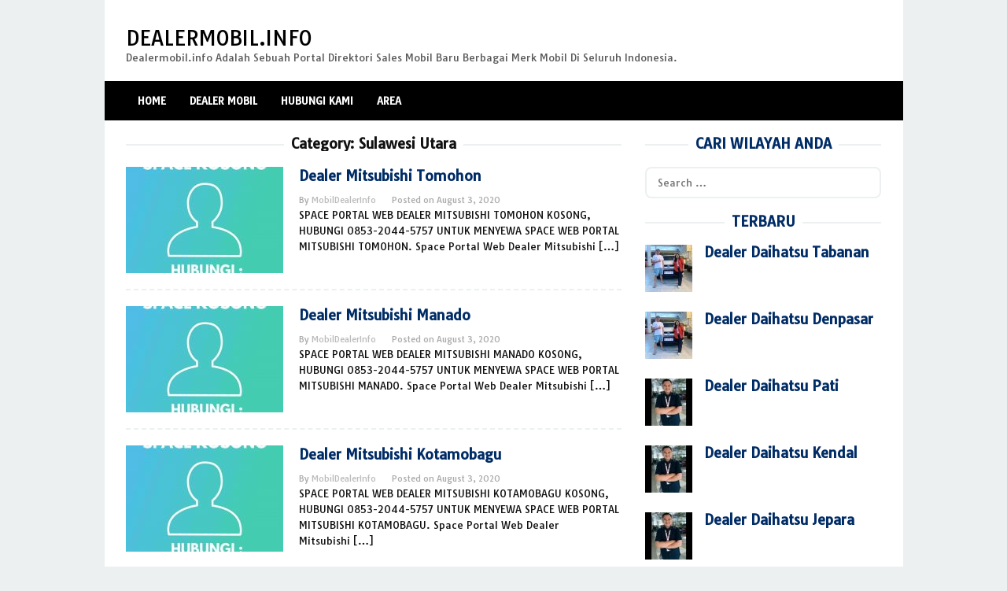

--- FILE ---
content_type: text/html; charset=UTF-8
request_url: https://www.dealermobil.info/category/sulawesi-utara/
body_size: 11575
content:
<!DOCTYPE html>
<html lang="en-US">
<head itemscope="itemscope" itemtype="http://schema.org/WebSite">
<meta charset="UTF-8">
<meta name="viewport" content="width=device-width, initial-scale=1">
<link rel="profile" href="https://gmpg.org/xfn/11">

<title>Sulawesi Utara &#8211; DEALERMOBIL.INFO</title>
<meta name='robots' content='max-image-preview:large' />
<link rel='dns-prefetch' href='//fonts.googleapis.com' />
<link rel="alternate" type="application/rss+xml" title="DEALERMOBIL.INFO &raquo; Feed" href="https://www.dealermobil.info/feed/" />
<link rel="alternate" type="application/rss+xml" title="DEALERMOBIL.INFO &raquo; Comments Feed" href="https://www.dealermobil.info/comments/feed/" />
<link rel="alternate" type="application/rss+xml" title="DEALERMOBIL.INFO &raquo; Sulawesi Utara Category Feed" href="https://www.dealermobil.info/category/sulawesi-utara/feed/" />
		<style>
			.lazyload,
			.lazyloading {
				max-width: 100%;
			}
		</style>
		<style id='wp-img-auto-sizes-contain-inline-css' type='text/css'>
img:is([sizes=auto i],[sizes^="auto," i]){contain-intrinsic-size:3000px 1500px}
/*# sourceURL=wp-img-auto-sizes-contain-inline-css */
</style>

<link rel='stylesheet' id='pt-cv-public-style-css' href='https://www.dealermobil.info/wp-content/plugins/content-views-query-and-display-post-page/public/assets/css/cv.css?ver=4.3' type='text/css' media='all' />
<link rel='stylesheet' id='dashicons-css' href='https://www.dealermobil.info/wp-includes/css/dashicons.min.css?ver=6.9' type='text/css' media='all' />
<link rel='stylesheet' id='post-views-counter-frontend-css' href='https://www.dealermobil.info/wp-content/plugins/post-views-counter/css/frontend.css?ver=1.7.3' type='text/css' media='all' />
<style id='wp-emoji-styles-inline-css' type='text/css'>

	img.wp-smiley, img.emoji {
		display: inline !important;
		border: none !important;
		box-shadow: none !important;
		height: 1em !important;
		width: 1em !important;
		margin: 0 0.07em !important;
		vertical-align: -0.1em !important;
		background: none !important;
		padding: 0 !important;
	}
/*# sourceURL=wp-emoji-styles-inline-css */
</style>
<link rel='stylesheet' id='wp-block-library-css' href='https://www.dealermobil.info/wp-includes/css/dist/block-library/style.min.css?ver=6.9' type='text/css' media='all' />
<style id='global-styles-inline-css' type='text/css'>
:root{--wp--preset--aspect-ratio--square: 1;--wp--preset--aspect-ratio--4-3: 4/3;--wp--preset--aspect-ratio--3-4: 3/4;--wp--preset--aspect-ratio--3-2: 3/2;--wp--preset--aspect-ratio--2-3: 2/3;--wp--preset--aspect-ratio--16-9: 16/9;--wp--preset--aspect-ratio--9-16: 9/16;--wp--preset--color--black: #000000;--wp--preset--color--cyan-bluish-gray: #abb8c3;--wp--preset--color--white: #ffffff;--wp--preset--color--pale-pink: #f78da7;--wp--preset--color--vivid-red: #cf2e2e;--wp--preset--color--luminous-vivid-orange: #ff6900;--wp--preset--color--luminous-vivid-amber: #fcb900;--wp--preset--color--light-green-cyan: #7bdcb5;--wp--preset--color--vivid-green-cyan: #00d084;--wp--preset--color--pale-cyan-blue: #8ed1fc;--wp--preset--color--vivid-cyan-blue: #0693e3;--wp--preset--color--vivid-purple: #9b51e0;--wp--preset--gradient--vivid-cyan-blue-to-vivid-purple: linear-gradient(135deg,rgb(6,147,227) 0%,rgb(155,81,224) 100%);--wp--preset--gradient--light-green-cyan-to-vivid-green-cyan: linear-gradient(135deg,rgb(122,220,180) 0%,rgb(0,208,130) 100%);--wp--preset--gradient--luminous-vivid-amber-to-luminous-vivid-orange: linear-gradient(135deg,rgb(252,185,0) 0%,rgb(255,105,0) 100%);--wp--preset--gradient--luminous-vivid-orange-to-vivid-red: linear-gradient(135deg,rgb(255,105,0) 0%,rgb(207,46,46) 100%);--wp--preset--gradient--very-light-gray-to-cyan-bluish-gray: linear-gradient(135deg,rgb(238,238,238) 0%,rgb(169,184,195) 100%);--wp--preset--gradient--cool-to-warm-spectrum: linear-gradient(135deg,rgb(74,234,220) 0%,rgb(151,120,209) 20%,rgb(207,42,186) 40%,rgb(238,44,130) 60%,rgb(251,105,98) 80%,rgb(254,248,76) 100%);--wp--preset--gradient--blush-light-purple: linear-gradient(135deg,rgb(255,206,236) 0%,rgb(152,150,240) 100%);--wp--preset--gradient--blush-bordeaux: linear-gradient(135deg,rgb(254,205,165) 0%,rgb(254,45,45) 50%,rgb(107,0,62) 100%);--wp--preset--gradient--luminous-dusk: linear-gradient(135deg,rgb(255,203,112) 0%,rgb(199,81,192) 50%,rgb(65,88,208) 100%);--wp--preset--gradient--pale-ocean: linear-gradient(135deg,rgb(255,245,203) 0%,rgb(182,227,212) 50%,rgb(51,167,181) 100%);--wp--preset--gradient--electric-grass: linear-gradient(135deg,rgb(202,248,128) 0%,rgb(113,206,126) 100%);--wp--preset--gradient--midnight: linear-gradient(135deg,rgb(2,3,129) 0%,rgb(40,116,252) 100%);--wp--preset--font-size--small: 13px;--wp--preset--font-size--medium: 20px;--wp--preset--font-size--large: 36px;--wp--preset--font-size--x-large: 42px;--wp--preset--spacing--20: 0.44rem;--wp--preset--spacing--30: 0.67rem;--wp--preset--spacing--40: 1rem;--wp--preset--spacing--50: 1.5rem;--wp--preset--spacing--60: 2.25rem;--wp--preset--spacing--70: 3.38rem;--wp--preset--spacing--80: 5.06rem;--wp--preset--shadow--natural: 6px 6px 9px rgba(0, 0, 0, 0.2);--wp--preset--shadow--deep: 12px 12px 50px rgba(0, 0, 0, 0.4);--wp--preset--shadow--sharp: 6px 6px 0px rgba(0, 0, 0, 0.2);--wp--preset--shadow--outlined: 6px 6px 0px -3px rgb(255, 255, 255), 6px 6px rgb(0, 0, 0);--wp--preset--shadow--crisp: 6px 6px 0px rgb(0, 0, 0);}:where(.is-layout-flex){gap: 0.5em;}:where(.is-layout-grid){gap: 0.5em;}body .is-layout-flex{display: flex;}.is-layout-flex{flex-wrap: wrap;align-items: center;}.is-layout-flex > :is(*, div){margin: 0;}body .is-layout-grid{display: grid;}.is-layout-grid > :is(*, div){margin: 0;}:where(.wp-block-columns.is-layout-flex){gap: 2em;}:where(.wp-block-columns.is-layout-grid){gap: 2em;}:where(.wp-block-post-template.is-layout-flex){gap: 1.25em;}:where(.wp-block-post-template.is-layout-grid){gap: 1.25em;}.has-black-color{color: var(--wp--preset--color--black) !important;}.has-cyan-bluish-gray-color{color: var(--wp--preset--color--cyan-bluish-gray) !important;}.has-white-color{color: var(--wp--preset--color--white) !important;}.has-pale-pink-color{color: var(--wp--preset--color--pale-pink) !important;}.has-vivid-red-color{color: var(--wp--preset--color--vivid-red) !important;}.has-luminous-vivid-orange-color{color: var(--wp--preset--color--luminous-vivid-orange) !important;}.has-luminous-vivid-amber-color{color: var(--wp--preset--color--luminous-vivid-amber) !important;}.has-light-green-cyan-color{color: var(--wp--preset--color--light-green-cyan) !important;}.has-vivid-green-cyan-color{color: var(--wp--preset--color--vivid-green-cyan) !important;}.has-pale-cyan-blue-color{color: var(--wp--preset--color--pale-cyan-blue) !important;}.has-vivid-cyan-blue-color{color: var(--wp--preset--color--vivid-cyan-blue) !important;}.has-vivid-purple-color{color: var(--wp--preset--color--vivid-purple) !important;}.has-black-background-color{background-color: var(--wp--preset--color--black) !important;}.has-cyan-bluish-gray-background-color{background-color: var(--wp--preset--color--cyan-bluish-gray) !important;}.has-white-background-color{background-color: var(--wp--preset--color--white) !important;}.has-pale-pink-background-color{background-color: var(--wp--preset--color--pale-pink) !important;}.has-vivid-red-background-color{background-color: var(--wp--preset--color--vivid-red) !important;}.has-luminous-vivid-orange-background-color{background-color: var(--wp--preset--color--luminous-vivid-orange) !important;}.has-luminous-vivid-amber-background-color{background-color: var(--wp--preset--color--luminous-vivid-amber) !important;}.has-light-green-cyan-background-color{background-color: var(--wp--preset--color--light-green-cyan) !important;}.has-vivid-green-cyan-background-color{background-color: var(--wp--preset--color--vivid-green-cyan) !important;}.has-pale-cyan-blue-background-color{background-color: var(--wp--preset--color--pale-cyan-blue) !important;}.has-vivid-cyan-blue-background-color{background-color: var(--wp--preset--color--vivid-cyan-blue) !important;}.has-vivid-purple-background-color{background-color: var(--wp--preset--color--vivid-purple) !important;}.has-black-border-color{border-color: var(--wp--preset--color--black) !important;}.has-cyan-bluish-gray-border-color{border-color: var(--wp--preset--color--cyan-bluish-gray) !important;}.has-white-border-color{border-color: var(--wp--preset--color--white) !important;}.has-pale-pink-border-color{border-color: var(--wp--preset--color--pale-pink) !important;}.has-vivid-red-border-color{border-color: var(--wp--preset--color--vivid-red) !important;}.has-luminous-vivid-orange-border-color{border-color: var(--wp--preset--color--luminous-vivid-orange) !important;}.has-luminous-vivid-amber-border-color{border-color: var(--wp--preset--color--luminous-vivid-amber) !important;}.has-light-green-cyan-border-color{border-color: var(--wp--preset--color--light-green-cyan) !important;}.has-vivid-green-cyan-border-color{border-color: var(--wp--preset--color--vivid-green-cyan) !important;}.has-pale-cyan-blue-border-color{border-color: var(--wp--preset--color--pale-cyan-blue) !important;}.has-vivid-cyan-blue-border-color{border-color: var(--wp--preset--color--vivid-cyan-blue) !important;}.has-vivid-purple-border-color{border-color: var(--wp--preset--color--vivid-purple) !important;}.has-vivid-cyan-blue-to-vivid-purple-gradient-background{background: var(--wp--preset--gradient--vivid-cyan-blue-to-vivid-purple) !important;}.has-light-green-cyan-to-vivid-green-cyan-gradient-background{background: var(--wp--preset--gradient--light-green-cyan-to-vivid-green-cyan) !important;}.has-luminous-vivid-amber-to-luminous-vivid-orange-gradient-background{background: var(--wp--preset--gradient--luminous-vivid-amber-to-luminous-vivid-orange) !important;}.has-luminous-vivid-orange-to-vivid-red-gradient-background{background: var(--wp--preset--gradient--luminous-vivid-orange-to-vivid-red) !important;}.has-very-light-gray-to-cyan-bluish-gray-gradient-background{background: var(--wp--preset--gradient--very-light-gray-to-cyan-bluish-gray) !important;}.has-cool-to-warm-spectrum-gradient-background{background: var(--wp--preset--gradient--cool-to-warm-spectrum) !important;}.has-blush-light-purple-gradient-background{background: var(--wp--preset--gradient--blush-light-purple) !important;}.has-blush-bordeaux-gradient-background{background: var(--wp--preset--gradient--blush-bordeaux) !important;}.has-luminous-dusk-gradient-background{background: var(--wp--preset--gradient--luminous-dusk) !important;}.has-pale-ocean-gradient-background{background: var(--wp--preset--gradient--pale-ocean) !important;}.has-electric-grass-gradient-background{background: var(--wp--preset--gradient--electric-grass) !important;}.has-midnight-gradient-background{background: var(--wp--preset--gradient--midnight) !important;}.has-small-font-size{font-size: var(--wp--preset--font-size--small) !important;}.has-medium-font-size{font-size: var(--wp--preset--font-size--medium) !important;}.has-large-font-size{font-size: var(--wp--preset--font-size--large) !important;}.has-x-large-font-size{font-size: var(--wp--preset--font-size--x-large) !important;}
/*# sourceURL=global-styles-inline-css */
</style>

<style id='classic-theme-styles-inline-css' type='text/css'>
/*! This file is auto-generated */
.wp-block-button__link{color:#fff;background-color:#32373c;border-radius:9999px;box-shadow:none;text-decoration:none;padding:calc(.667em + 2px) calc(1.333em + 2px);font-size:1.125em}.wp-block-file__button{background:#32373c;color:#fff;text-decoration:none}
/*# sourceURL=/wp-includes/css/classic-themes.min.css */
</style>
<link rel='stylesheet' id='wpcdt-public-css-css' href='https://www.dealermobil.info/wp-content/plugins/countdown-timer-ultimate/assets/css/wpcdt-public.css?ver=2.6.9' type='text/css' media='all' />
<link rel='stylesheet' id='collapscore-css-css' href='https://www.dealermobil.info/wp-content/plugins/jquery-collapse-o-matic/css/core_style.css?ver=1.0' type='text/css' media='all' />
<link rel='stylesheet' id='collapseomatic-css-css' href='https://www.dealermobil.info/wp-content/plugins/jquery-collapse-o-matic/css/light_style.css?ver=1.6' type='text/css' media='all' />
<link rel='stylesheet' id='superfast-fonts-css' href='https://fonts.googleapis.com/css?family=Tauri%3Aregular%26subset%3Dlatin%2C' type='text/css' media='all' />
<link rel='stylesheet' id='superfast-style-css' href='https://www.dealermobil.info/wp-content/themes/Dealer%20Mobil/style.css?ver=6.9' type='text/css' media='all' />
<style id='superfast-style-inline-css' type='text/css'>
body{color:#111111;font-family:"Tauri","Helvetica Neue",sans-serif;font-weight:500;font-size:13px;}kbd,a.button:hover,button:hover,.button:hover,button.button:hover,input[type="button"]:hover,input[type="reset"]:hover,input[type="submit"]:hover,a.button:focus,button:focus,.button:focus,button.button:focus,input[type="button"]:focus,input[type="reset"]:focus,input[type="submit"]:focus,a.button:active,button:active,.button:active,button.button:active,input[type="button"]:active,input[type="reset"]:active,input[type="submit"]:active,.tagcloud a:hover,.tagcloud a:focus,.tagcloud a:active{background-color:#002c66;}a,a:hover,a:focus,a:active{color:#002c66;}ul.page-numbers li span.page-numbers,ul.page-numbers li a:hover,.page-links a .page-link-number:hover,a.button,button,.button,button.button,input[type="button"],input[type="reset"],input[type="submit"],.tagcloud a,.sticky .gmr-box-content,.gmr-theme div.sharedaddy h3.sd-title:before,.gmr-theme div.idblog-related-post h3.related-title:before,.idblog-social-share h3:before,.bypostauthor > .comment-body{border-color:#002c66;}.site-header{background-image:url();-webkit-background-size:auto;-moz-background-size:auto;-o-background-size:auto;background-size:auto;background-repeat:repeat;background-position:center top;background-attachment:scroll;background-color:#ffffff;}.site-title a{color:#000000;}.site-description{color:#595959;}.gmr-logo{margin-top:15px;}.gmr-menuwrap{background-color:#000000;}#gmr-responsive-menu,.gmr-mainmenu #primary-menu > li > a,.search-trigger .gmr-icon{color:#ffffff;}#primary-menu > li.menu-border > a span{border-color:#ffffff;}#gmr-responsive-menu:hover,.gmr-mainmenu #primary-menu > li:hover > a,.gmr-mainmenu #primary-menu .current-menu-item > a,.gmr-mainmenu #primary-menu .current-menu-ancestor > a,.gmr-mainmenu #primary-menu .current_page_item > a,.gmr-mainmenu #primary-menu .current_page_ancestor > a,.search-trigger .gmr-icon:hover{color:#dddddd;}.gmr-mainmenu #primary-menu > li.menu-border:hover > a span,.gmr-mainmenu #primary-menu > li.menu-border.current-menu-item > a span,.gmr-mainmenu #primary-menu > li.menu-border.current-menu-ancestor > a span,.gmr-mainmenu #primary-menu > li.menu-border.current_page_item > a span,.gmr-mainmenu #primary-menu > li.menu-border.current_page_ancestor > a span{border-color:#dddddd;}.gmr-mainmenu #primary-menu > li:hover > a,.gmr-mainmenu #primary-menu .current-menu-item > a,.gmr-mainmenu #primary-menu .current-menu-ancestor > a,.gmr-mainmenu #primary-menu .current_page_item > a,.gmr-mainmenu #primary-menu .current_page_ancestor > a{background-color:#303030;}.gmr-secondmenuwrap{background-color:#f6f4f1;}#gmr-secondaryresponsive-menu,.gmr-secondmenu #primary-menu > li > a,.gmr-social-icon ul > li > a{color:#333333;}.gmr-secondmenu #primary-menu > li.menu-border > a span{border-color:#333333;}#gmr-secondaryresponsive-menu:hover,.gmr-secondmenu #primary-menu > li:hover > a,.gmr-secondmenu #primary-menu .current-menu-item > a,.gmr-secondmenu #primary-menu .current-menu-ancestor > a,.gmr-secondmenu #primary-menu .current_page_item > a,.gmr-secondmenu #primary-menu .current_page_ancestor > a,.gmr-social-icon ul > li > a:hover{color:#e74c3c;}.gmr-secondmenu #primary-menu > li.menu-border:hover > a span,.gmr-secondmenu #primary-menu > li.menu-border.current-menu-item > a span,.gmr-secondmenu #primary-menu > li.menu-border.current-menu-ancestor > a span,.gmr-secondmenu #primary-menu > li.menu-border.current_page_item > a span,.gmr-secondmenu #primary-menu > li.menu-border.current_page_ancestor > a span{border-color:#e74c3c;}.gmr-content{background-color:#fff;}h1,h2,h3,h4,h5,h6,.h1,.h2,.h3,.h4,.h5,.h6,.site-title,#gmr-responsive-menu,#primary-menu > li > a{font-family:"Tauri","Helvetica Neue",sans-serif;}h1{font-size:32px;}h2{font-size:29px;}h3{font-size:26px;}h4{font-size:24px;}h5{font-size:21px;}h6{font-size:18px;}.widget-footer{background-color:#e8e8ee;color:#000000;}.widget-footer a{color:#ffffff;}.widget-footer a:hover{color:#5e5e5e;}.site-footer{background-color:#000000;color:#ffffff;}.site-footer a{color:#ecf0f1;}.site-footer a:hover{color:#bdc3c7;}
/*# sourceURL=superfast-style-inline-css */
</style>
<link rel='stylesheet' id='tablepress-default-css' href='https://www.dealermobil.info/wp-content/tablepress-combined.min.css?ver=79' type='text/css' media='all' />
<script type="text/javascript" src="https://www.dealermobil.info/wp-includes/js/jquery/jquery.min.js?ver=3.7.1" id="jquery-core-js"></script>
<script type="text/javascript" src="https://www.dealermobil.info/wp-includes/js/jquery/jquery-migrate.min.js?ver=3.4.1" id="jquery-migrate-js"></script>
<script type="text/javascript" src="https://www.dealermobil.info/wp-content/plugins/wonderplugin-carousel/engine/wonderplugincarouselskins.js?ver=3.3" id="wonderplugin-carousel-skins-script-js"></script>
<script type="text/javascript" src="https://www.dealermobil.info/wp-content/plugins/wonderplugin-carousel/engine/wonderplugincarousel.js?ver=3.3" id="wonderplugin-carousel-script-js"></script>
<link rel="https://api.w.org/" href="https://www.dealermobil.info/wp-json/" /><link rel="alternate" title="JSON" type="application/json" href="https://www.dealermobil.info/wp-json/wp/v2/categories/270" /><link rel="EditURI" type="application/rsd+xml" title="RSD" href="https://www.dealermobil.info/xmlrpc.php?rsd" />
<meta name="generator" content="WordPress 6.9" />
		<script>
			document.documentElement.className = document.documentElement.className.replace('no-js', 'js');
		</script>
				<style>
			.no-js img.lazyload {
				display: none;
			}

			figure.wp-block-image img.lazyloading {
				min-width: 150px;
			}

			.lazyload,
			.lazyloading {
				--smush-placeholder-width: 100px;
				--smush-placeholder-aspect-ratio: 1/1;
				width: var(--smush-image-width, var(--smush-placeholder-width)) !important;
				aspect-ratio: var(--smush-image-aspect-ratio, var(--smush-placeholder-aspect-ratio)) !important;
			}

						.lazyload, .lazyloading {
				opacity: 0;
			}

			.lazyloaded {
				opacity: 1;
				transition: opacity 400ms;
				transition-delay: 0ms;
			}

					</style>
		<link rel="icon" href="https://www.dealermobil.info/wp-content/uploads/2019/03/cropped-car-icon-png-25-32x32.png" sizes="32x32" />
<link rel="icon" href="https://www.dealermobil.info/wp-content/uploads/2019/03/cropped-car-icon-png-25-192x192.png" sizes="192x192" />
<link rel="apple-touch-icon" href="https://www.dealermobil.info/wp-content/uploads/2019/03/cropped-car-icon-png-25-180x180.png" />
<meta name="msapplication-TileImage" content="https://www.dealermobil.info/wp-content/uploads/2019/03/cropped-car-icon-png-25-270x270.png" />
		<style type="text/css" id="wp-custom-css">
			.pt-cv-wrapper .btn-success {
    display: none;
}
h1.entry-title {
	text-transform: uppercase;
}
.gmr-box-content.gmr-single .entry-header span.byline {
    display: none;
}
.gmr-box-content.gmr-single .entry-header span.posted-on {
	display : none;
}
td {
    padding: 6px 12px !important;
}		</style>
		</head>

<body data-rsssl=1 class="archive category category-sulawesi-utara category-270 wp-theme-DealerMobil gmr-theme idtheme kentooz gmr-sticky gmr-box-layout group-blog hfeed" itemscope="itemscope" itemtype="http://schema.org/WebPage">

<div class="site inner-wrap" id="site-container">
	
	<a class="skip-link screen-reader-text" href="#main">Skip to content</a>
	
					
		
		<header id="masthead" class="site-header" role="banner" itemscope="itemscope" itemtype="http://schema.org/WPHeader">
		
						
						<div class="container">
					<div class="clearfix gmr-headwrapper">
						<div class="gmr-logo"><div class="site-title" itemprop="headline"><a href="https://www.dealermobil.info/" itemprop="url" title="DEALERMOBIL.INFO">DEALERMOBIL.INFO</a></div><span class="site-description" itemprop="description">Dealermobil.info Adalah Sebuah Portal Direktori Sales Mobil Baru Berbagai Merk Mobil Di Seluruh Indonesia.</span></div>					</div>
				</div>
				
					
			<div class="top-header">
									<div class="gmr-menuwrap clearfix">
										<div class="container">
											<a id="gmr-responsive-menu" href="#menus">
							MENU						</a>
						<nav id="site-navigation" class="gmr-mainmenu" role="navigation" itemscope="itemscope" itemtype="http://schema.org/SiteNavigationElement">
							<ul id="primary-menu" class="menu"><li id="menu-item-12610" class="menu-item menu-item-type-custom menu-item-object-custom menu-item-home menu-item-12610"><a href="https://www.dealermobil.info/" itemprop="url"><span itemprop="name">HOME</span></a></li>
<li id="menu-item-486" class="menu-item menu-item-type-post_type menu-item-object-page menu-item-486"><a href="https://www.dealermobil.info/dealer-mobil/" itemprop="url"><span itemprop="name">DEALER MOBIL</span></a></li>
<li id="menu-item-466" class="menu-item menu-item-type-post_type menu-item-object-page menu-item-466"><a href="https://www.dealermobil.info/hubungi-kami/" itemprop="url"><span itemprop="name">HUBUNGI KAMI</span></a></li>
<li id="menu-item-20732" class="menu-item menu-item-type-post_type menu-item-object-page menu-item-20732"><a href="https://www.dealermobil.info/info-area-sales-mobil/" itemprop="url"><span itemprop="name">AREA</span></a></li>
<li class="menu-item menu-item-type-close-btn gmr-close-btn"><a id="close-menu-button" itemprop="url" href="#">Close Menu</a></li></ul>						</nav><!-- #site-navigation -->
					</div>
				</div>
			</div><!-- .top-header -->
		</header><!-- #masthead -->

	
			<div id="content" class="gmr-content">
		
					
						<div class="container">
				<div class="row">
						
<div id="primary" class="content-area col-md-8 gmr-default">

	<h1 class="page-title" itemprop="headline">Category: <span>Sulawesi Utara</span></h1>		

	<main id="main" class="site-main" role="main">

	
<article id="post-18862" class="gmr-smallthumb clearfix post-18862 post type-post status-publish format-standard has-post-thumbnail hentry category-mitsubishi category-sulawesi-utara category-tomohon" itemscope="itemscope" itemtype="http://schema.org/CreativeWork">
	
	<div class="gmr-box-content">
	
			<div class="content-thumbnail"><a href="https://www.dealermobil.info/dealer-mitsubishi-tomohon/" itemprop="url" title="Permalink to: Dealer Mitsubishi Tomohon" rel="bookmark"><img width="200" height="135" data-src="https://www.dealermobil.info/wp-content/uploads/2020/03/new-user-200x135.jpg" class="attachment-medium size-medium wp-post-image lazyload" alt="" itemprop="image" decoding="async" title="new user" src="[data-uri]" style="--smush-placeholder-width: 200px; --smush-placeholder-aspect-ratio: 200/135;" /></a></div>	
		<div class="item-article">
			<header class="entry-header">
				<h2 class="entry-title" itemprop="headline">
					<a href="https://www.dealermobil.info/dealer-mitsubishi-tomohon/" itemprop="url" title="Permalink to: Dealer Mitsubishi Tomohon" rel="bookmark">Dealer Mitsubishi Tomohon</a>
				</h2>
				
									<div class="entry-meta">
						<div class="gmr-metacontent"><span class="byline"> By <span class="entry-author vcard" itemprop="author" itemscope="itemscope" itemtype="http://schema.org/person"><a class="url fn n" href="https://www.dealermobil.info/author/mobildealerinfo/" title="Permalink to: MobilDealerInfo" itemprop="url"><span itemprop="name">MobilDealerInfo</span></a></span></span><span class="posted-on">Posted on <time class="entry-date published" itemprop="datePublished" datetime="2020-08-03T03:22:08+07:00">August 3, 2020</time><time class="updated" datetime="2022-12-24T09:54:36+07:00">December 24, 2022</time></span></div>					</div><!-- .entry-meta -->
							</header><!-- .entry-header -->

			<div class="entry-content" itemprop="text">
				<p>SPACE PORTAL WEB DEALER MITSUBISHI TOMOHON KOSONG, HUBUNGI 0853-2044-5757 UNTUK MENYEWA SPACE WEB PORTAL MITSUBISHI TOMOHON. Space Portal Web Dealer Mitsubishi&nbsp;[&hellip;]</p>
			</div><!-- .entry-content -->
		</div><!-- .item-article -->
		
			
	</div><!-- .gmr-box-content -->

</article><!-- #post-## -->
<article id="post-18859" class="gmr-smallthumb clearfix post-18859 post type-post status-publish format-standard has-post-thumbnail hentry category-manado category-mitsubishi category-sulawesi-utara" itemscope="itemscope" itemtype="http://schema.org/CreativeWork">
	
	<div class="gmr-box-content">
	
			<div class="content-thumbnail"><a href="https://www.dealermobil.info/dealer-mitsubishi-manado/" itemprop="url" title="Permalink to: Dealer Mitsubishi Manado" rel="bookmark"><img width="200" height="135" data-src="https://www.dealermobil.info/wp-content/uploads/2020/03/new-user-200x135.jpg" class="attachment-medium size-medium wp-post-image lazyload" alt="" itemprop="image" decoding="async" title="new user" src="[data-uri]" style="--smush-placeholder-width: 200px; --smush-placeholder-aspect-ratio: 200/135;" /></a></div>	
		<div class="item-article">
			<header class="entry-header">
				<h2 class="entry-title" itemprop="headline">
					<a href="https://www.dealermobil.info/dealer-mitsubishi-manado/" itemprop="url" title="Permalink to: Dealer Mitsubishi Manado" rel="bookmark">Dealer Mitsubishi Manado</a>
				</h2>
				
									<div class="entry-meta">
						<div class="gmr-metacontent"><span class="byline"> By <span class="entry-author vcard" itemprop="author" itemscope="itemscope" itemtype="http://schema.org/person"><a class="url fn n" href="https://www.dealermobil.info/author/mobildealerinfo/" title="Permalink to: MobilDealerInfo" itemprop="url"><span itemprop="name">MobilDealerInfo</span></a></span></span><span class="posted-on">Posted on <time class="entry-date published" itemprop="datePublished" datetime="2020-08-03T03:18:59+07:00">August 3, 2020</time><time class="updated" datetime="2022-12-24T09:54:53+07:00">December 24, 2022</time></span></div>					</div><!-- .entry-meta -->
							</header><!-- .entry-header -->

			<div class="entry-content" itemprop="text">
				<p>SPACE PORTAL WEB DEALER MITSUBISHI MANADO KOSONG, HUBUNGI 0853-2044-5757 UNTUK MENYEWA SPACE WEB PORTAL MITSUBISHI MANADO. Space Portal Web Dealer Mitsubishi&nbsp;[&hellip;]</p>
			</div><!-- .entry-content -->
		</div><!-- .item-article -->
		
			
	</div><!-- .gmr-box-content -->

</article><!-- #post-## -->
<article id="post-18856" class="gmr-smallthumb clearfix post-18856 post type-post status-publish format-standard has-post-thumbnail hentry category-kotamobagu category-mitsubishi category-sulawesi-utara" itemscope="itemscope" itemtype="http://schema.org/CreativeWork">
	
	<div class="gmr-box-content">
	
			<div class="content-thumbnail"><a href="https://www.dealermobil.info/dealer-mitsubishi-kotamobagu/" itemprop="url" title="Permalink to: Dealer Mitsubishi Kotamobagu" rel="bookmark"><img width="200" height="135" data-src="https://www.dealermobil.info/wp-content/uploads/2020/03/new-user-200x135.jpg" class="attachment-medium size-medium wp-post-image lazyload" alt="" itemprop="image" decoding="async" title="new user" src="[data-uri]" style="--smush-placeholder-width: 200px; --smush-placeholder-aspect-ratio: 200/135;" /></a></div>	
		<div class="item-article">
			<header class="entry-header">
				<h2 class="entry-title" itemprop="headline">
					<a href="https://www.dealermobil.info/dealer-mitsubishi-kotamobagu/" itemprop="url" title="Permalink to: Dealer Mitsubishi Kotamobagu" rel="bookmark">Dealer Mitsubishi Kotamobagu</a>
				</h2>
				
									<div class="entry-meta">
						<div class="gmr-metacontent"><span class="byline"> By <span class="entry-author vcard" itemprop="author" itemscope="itemscope" itemtype="http://schema.org/person"><a class="url fn n" href="https://www.dealermobil.info/author/mobildealerinfo/" title="Permalink to: MobilDealerInfo" itemprop="url"><span itemprop="name">MobilDealerInfo</span></a></span></span><span class="posted-on">Posted on <time class="entry-date published" itemprop="datePublished" datetime="2020-08-03T03:15:44+07:00">August 3, 2020</time><time class="updated" datetime="2022-12-24T09:55:13+07:00">December 24, 2022</time></span></div>					</div><!-- .entry-meta -->
							</header><!-- .entry-header -->

			<div class="entry-content" itemprop="text">
				<p>SPACE PORTAL WEB DEALER MITSUBISHI KOTAMOBAGU KOSONG, HUBUNGI 0853-2044-5757 UNTUK MENYEWA SPACE WEB PORTAL MITSUBISHI KOTAMOBAGU. Space Portal Web Dealer Mitsubishi&nbsp;[&hellip;]</p>
			</div><!-- .entry-content -->
		</div><!-- .item-article -->
		
			
	</div><!-- .gmr-box-content -->

</article><!-- #post-## -->
<article id="post-18853" class="gmr-smallthumb clearfix post-18853 post type-post status-publish format-standard has-post-thumbnail hentry category-bitung category-mitsubishi category-sulawesi-utara" itemscope="itemscope" itemtype="http://schema.org/CreativeWork">
	
	<div class="gmr-box-content">
	
			<div class="content-thumbnail"><a href="https://www.dealermobil.info/dealer-mitsubishi-bitung/" itemprop="url" title="Permalink to: Dealer Mitsubishi Bitung" rel="bookmark"><img width="200" height="135" data-src="https://www.dealermobil.info/wp-content/uploads/2020/03/new-user-200x135.jpg" class="attachment-medium size-medium wp-post-image lazyload" alt="" itemprop="image" decoding="async" title="new user" src="[data-uri]" style="--smush-placeholder-width: 200px; --smush-placeholder-aspect-ratio: 200/135;" /></a></div>	
		<div class="item-article">
			<header class="entry-header">
				<h2 class="entry-title" itemprop="headline">
					<a href="https://www.dealermobil.info/dealer-mitsubishi-bitung/" itemprop="url" title="Permalink to: Dealer Mitsubishi Bitung" rel="bookmark">Dealer Mitsubishi Bitung</a>
				</h2>
				
									<div class="entry-meta">
						<div class="gmr-metacontent"><span class="byline"> By <span class="entry-author vcard" itemprop="author" itemscope="itemscope" itemtype="http://schema.org/person"><a class="url fn n" href="https://www.dealermobil.info/author/mobildealerinfo/" title="Permalink to: MobilDealerInfo" itemprop="url"><span itemprop="name">MobilDealerInfo</span></a></span></span><span class="posted-on">Posted on <time class="entry-date published" itemprop="datePublished" datetime="2020-08-03T03:11:37+07:00">August 3, 2020</time><time class="updated" datetime="2022-12-24T09:55:31+07:00">December 24, 2022</time></span></div>					</div><!-- .entry-meta -->
							</header><!-- .entry-header -->

			<div class="entry-content" itemprop="text">
				<p>SPACE PORTAL WEB DEALER MITSUBISHI BITUNG KOSONG, HUBUNGI 0853-2044-5757 UNTUK MENYEWA SPACE WEB PORTAL MITSUBISHI BITUNG. Space Portal Web Dealer Mitsubishi&nbsp;[&hellip;]</p>
			</div><!-- .entry-content -->
		</div><!-- .item-article -->
		
			
	</div><!-- .gmr-box-content -->

</article><!-- #post-## -->
<article id="post-18482" class="gmr-smallthumb clearfix post-18482 post type-post status-publish format-standard has-post-thumbnail hentry category-sulawesi-utara category-suzuki category-tomohon" itemscope="itemscope" itemtype="http://schema.org/CreativeWork">
	
	<div class="gmr-box-content">
	
			<div class="content-thumbnail"><a href="https://www.dealermobil.info/dealer-suzuki-tomohon/" itemprop="url" title="Permalink to: Dealer Suzuki Tomohon" rel="bookmark"><img width="200" height="135" data-src="https://www.dealermobil.info/wp-content/uploads/2020/03/new-user-200x135.jpg" class="attachment-medium size-medium wp-post-image lazyload" alt="" itemprop="image" decoding="async" title="new user" src="[data-uri]" style="--smush-placeholder-width: 200px; --smush-placeholder-aspect-ratio: 200/135;" /></a></div>	
		<div class="item-article">
			<header class="entry-header">
				<h2 class="entry-title" itemprop="headline">
					<a href="https://www.dealermobil.info/dealer-suzuki-tomohon/" itemprop="url" title="Permalink to: Dealer Suzuki Tomohon" rel="bookmark">Dealer Suzuki Tomohon</a>
				</h2>
				
									<div class="entry-meta">
						<div class="gmr-metacontent"><span class="byline"> By <span class="entry-author vcard" itemprop="author" itemscope="itemscope" itemtype="http://schema.org/person"><a class="url fn n" href="https://www.dealermobil.info/author/mobildealerinfo/" title="Permalink to: MobilDealerInfo" itemprop="url"><span itemprop="name">MobilDealerInfo</span></a></span></span><span class="posted-on">Posted on <time class="entry-date published" itemprop="datePublished" datetime="2020-07-13T07:18:09+07:00">July 13, 2020</time><time class="updated" datetime="2023-11-18T09:28:56+07:00">November 18, 2023</time></span></div>					</div><!-- .entry-meta -->
							</header><!-- .entry-header -->

			<div class="entry-content" itemprop="text">
				<p>SPACE PORTAL WEB DEALER SUZUKI TOMOHON KOSONG, HUBUNGI 0853-2044-5757 UNTUK MENYEWA SPACE WEB PORTAL SUZUKI TOMOHON. Space Portal Web Dealer Suzuki&nbsp;[&hellip;]</p>
			</div><!-- .entry-content -->
		</div><!-- .item-article -->
		
			
	</div><!-- .gmr-box-content -->

</article><!-- #post-## -->
<article id="post-18479" class="gmr-smallthumb clearfix post-18479 post type-post status-publish format-standard has-post-thumbnail hentry category-manado category-sulawesi-utara category-suzuki" itemscope="itemscope" itemtype="http://schema.org/CreativeWork">
	
	<div class="gmr-box-content">
	
			<div class="content-thumbnail"><a href="https://www.dealermobil.info/dealer-suzuki-manado/" itemprop="url" title="Permalink to: Dealer Suzuki Manado" rel="bookmark"><img width="200" height="135" data-src="https://www.dealermobil.info/wp-content/uploads/2020/03/new-user-200x135.jpg" class="attachment-medium size-medium wp-post-image lazyload" alt="" itemprop="image" decoding="async" title="new user" src="[data-uri]" style="--smush-placeholder-width: 200px; --smush-placeholder-aspect-ratio: 200/135;" /></a></div>	
		<div class="item-article">
			<header class="entry-header">
				<h2 class="entry-title" itemprop="headline">
					<a href="https://www.dealermobil.info/dealer-suzuki-manado/" itemprop="url" title="Permalink to: Dealer Suzuki Manado" rel="bookmark">Dealer Suzuki Manado</a>
				</h2>
				
									<div class="entry-meta">
						<div class="gmr-metacontent"><span class="byline"> By <span class="entry-author vcard" itemprop="author" itemscope="itemscope" itemtype="http://schema.org/person"><a class="url fn n" href="https://www.dealermobil.info/author/mobildealerinfo/" title="Permalink to: MobilDealerInfo" itemprop="url"><span itemprop="name">MobilDealerInfo</span></a></span></span><span class="posted-on">Posted on <time class="entry-date published" itemprop="datePublished" datetime="2020-07-13T07:00:24+07:00">July 13, 2020</time><time class="updated" datetime="2023-11-18T09:37:34+07:00">November 18, 2023</time></span></div>					</div><!-- .entry-meta -->
							</header><!-- .entry-header -->

			<div class="entry-content" itemprop="text">
				<p>SPACE PORTAL WEB DEALER SUZUKI MANADO KOSONG, HUBUNGI 0853-2044-5757 UNTUK MENYEWA SPACE WEB PORTAL SUZUKI MANADO. Space Portal Web Dealer Suzuki&nbsp;[&hellip;]</p>
			</div><!-- .entry-content -->
		</div><!-- .item-article -->
		
			
	</div><!-- .gmr-box-content -->

</article><!-- #post-## -->
<article id="post-18475" class="gmr-smallthumb clearfix post-18475 post type-post status-publish format-standard has-post-thumbnail hentry category-kotamobagu category-sulawesi-utara category-suzuki" itemscope="itemscope" itemtype="http://schema.org/CreativeWork">
	
	<div class="gmr-box-content">
	
			<div class="content-thumbnail"><a href="https://www.dealermobil.info/dealer-suzuki-kotamobagu/" itemprop="url" title="Permalink to: Dealer Suzuki Kotamobagu" rel="bookmark"><img width="200" height="135" data-src="https://www.dealermobil.info/wp-content/uploads/2020/03/new-user-200x135.jpg" class="attachment-medium size-medium wp-post-image lazyload" alt="" itemprop="image" decoding="async" title="new user" src="[data-uri]" style="--smush-placeholder-width: 200px; --smush-placeholder-aspect-ratio: 200/135;" /></a></div>	
		<div class="item-article">
			<header class="entry-header">
				<h2 class="entry-title" itemprop="headline">
					<a href="https://www.dealermobil.info/dealer-suzuki-kotamobagu/" itemprop="url" title="Permalink to: Dealer Suzuki Kotamobagu" rel="bookmark">Dealer Suzuki Kotamobagu</a>
				</h2>
				
									<div class="entry-meta">
						<div class="gmr-metacontent"><span class="byline"> By <span class="entry-author vcard" itemprop="author" itemscope="itemscope" itemtype="http://schema.org/person"><a class="url fn n" href="https://www.dealermobil.info/author/mobildealerinfo/" title="Permalink to: MobilDealerInfo" itemprop="url"><span itemprop="name">MobilDealerInfo</span></a></span></span><span class="posted-on">Posted on <time class="entry-date published" itemprop="datePublished" datetime="2020-07-13T06:56:39+07:00">July 13, 2020</time><time class="updated" datetime="2023-11-18T09:47:37+07:00">November 18, 2023</time></span></div>					</div><!-- .entry-meta -->
							</header><!-- .entry-header -->

			<div class="entry-content" itemprop="text">
				<p>SPACE PORTAL WEB DEALER SUZUKI KOTAMOBAGU KOSONG, HUBUNGI 0853-2044-5757 UNTUK MENYEWA SPACE WEB PORTAL SUZUKI KOTAMOBAGU. Space Portal Web Dealer Suzuki&nbsp;[&hellip;]</p>
			</div><!-- .entry-content -->
		</div><!-- .item-article -->
		
			
	</div><!-- .gmr-box-content -->

</article><!-- #post-## -->
<article id="post-18474" class="gmr-smallthumb clearfix post-18474 post type-post status-publish format-standard has-post-thumbnail hentry category-bitung category-sulawesi-utara category-suzuki" itemscope="itemscope" itemtype="http://schema.org/CreativeWork">
	
	<div class="gmr-box-content">
	
			<div class="content-thumbnail"><a href="https://www.dealermobil.info/dealer-suzuki-bitung/" itemprop="url" title="Permalink to: Dealer Suzuki Bitung" rel="bookmark"><img width="200" height="135" data-src="https://www.dealermobil.info/wp-content/uploads/2020/03/new-user-200x135.jpg" class="attachment-medium size-medium wp-post-image lazyload" alt="" itemprop="image" decoding="async" title="new user" src="[data-uri]" style="--smush-placeholder-width: 200px; --smush-placeholder-aspect-ratio: 200/135;" /></a></div>	
		<div class="item-article">
			<header class="entry-header">
				<h2 class="entry-title" itemprop="headline">
					<a href="https://www.dealermobil.info/dealer-suzuki-bitung/" itemprop="url" title="Permalink to: Dealer Suzuki Bitung" rel="bookmark">Dealer Suzuki Bitung</a>
				</h2>
				
									<div class="entry-meta">
						<div class="gmr-metacontent"><span class="byline"> By <span class="entry-author vcard" itemprop="author" itemscope="itemscope" itemtype="http://schema.org/person"><a class="url fn n" href="https://www.dealermobil.info/author/mobildealerinfo/" title="Permalink to: MobilDealerInfo" itemprop="url"><span itemprop="name">MobilDealerInfo</span></a></span></span><span class="posted-on">Posted on <time class="entry-date published" itemprop="datePublished" datetime="2020-07-13T06:56:12+07:00">July 13, 2020</time><time class="updated" datetime="2023-11-18T09:48:08+07:00">November 18, 2023</time></span></div>					</div><!-- .entry-meta -->
							</header><!-- .entry-header -->

			<div class="entry-content" itemprop="text">
				<p>SPACE PORTAL WEB DEALER SUZUKI BITUNG KOSONG, HUBUNGI 0853-2044-5757 UNTUK MENYEWA SPACE WEB PORTAL SUZUKI BITUNG. Space Portal Web Dealer Suzuki&nbsp;[&hellip;]</p>
			</div><!-- .entry-content -->
		</div><!-- .item-article -->
		
			
	</div><!-- .gmr-box-content -->

</article><!-- #post-## -->
<article id="post-18207" class="gmr-smallthumb clearfix post-18207 post type-post status-publish format-standard has-post-thumbnail hentry category-sulawesi-utara category-tomohon category-toyota" itemscope="itemscope" itemtype="http://schema.org/CreativeWork">
	
	<div class="gmr-box-content">
	
			<div class="content-thumbnail"><a href="https://www.dealermobil.info/dealer-toyota-tomohon/" itemprop="url" title="Permalink to: Dealer Toyota Tomohon" rel="bookmark"><img width="200" height="135" data-src="https://www.dealermobil.info/wp-content/uploads/2020/03/new-user-200x135.jpg" class="attachment-medium size-medium wp-post-image lazyload" alt="" itemprop="image" decoding="async" title="new user" src="[data-uri]" style="--smush-placeholder-width: 200px; --smush-placeholder-aspect-ratio: 200/135;" /></a></div>	
		<div class="item-article">
			<header class="entry-header">
				<h2 class="entry-title" itemprop="headline">
					<a href="https://www.dealermobil.info/dealer-toyota-tomohon/" itemprop="url" title="Permalink to: Dealer Toyota Tomohon" rel="bookmark">Dealer Toyota Tomohon</a>
				</h2>
				
									<div class="entry-meta">
						<div class="gmr-metacontent"><span class="byline"> By <span class="entry-author vcard" itemprop="author" itemscope="itemscope" itemtype="http://schema.org/person"><a class="url fn n" href="https://www.dealermobil.info/author/mobildealerinfo/" title="Permalink to: MobilDealerInfo" itemprop="url"><span itemprop="name">MobilDealerInfo</span></a></span></span><span class="posted-on">Posted on <time class="entry-date published" itemprop="datePublished" datetime="2020-07-11T03:42:05+07:00">July 11, 2020</time><time class="updated" datetime="2022-12-23T15:33:04+07:00">December 23, 2022</time></span></div>					</div><!-- .entry-meta -->
							</header><!-- .entry-header -->

			<div class="entry-content" itemprop="text">
				<p>SPACE PORTAL WEB DEALER TOYOTA TOMOHON KOSONG, HUBUNGI 0853-2044-5757 UNTUK MENYEWA SPACE WEB PORTAL TOYOTA TOMOHON. Space Portal Web Dealer Toyota&nbsp;[&hellip;]</p>
			</div><!-- .entry-content -->
		</div><!-- .item-article -->
		
			
	</div><!-- .gmr-box-content -->

</article><!-- #post-## -->
<article id="post-18206" class="gmr-smallthumb clearfix post-18206 post type-post status-publish format-standard has-post-thumbnail hentry category-manado category-sulawesi-utara category-toyota" itemscope="itemscope" itemtype="http://schema.org/CreativeWork">
	
	<div class="gmr-box-content">
	
			<div class="content-thumbnail"><a href="https://www.dealermobil.info/dealer-toyota-manado/" itemprop="url" title="Permalink to: Dealer Toyota Manado" rel="bookmark"><img width="200" height="135" data-src="https://www.dealermobil.info/wp-content/uploads/2020/03/new-user-200x135.jpg" class="attachment-medium size-medium wp-post-image lazyload" alt="" itemprop="image" decoding="async" title="new user" src="[data-uri]" style="--smush-placeholder-width: 200px; --smush-placeholder-aspect-ratio: 200/135;" /></a></div>	
		<div class="item-article">
			<header class="entry-header">
				<h2 class="entry-title" itemprop="headline">
					<a href="https://www.dealermobil.info/dealer-toyota-manado/" itemprop="url" title="Permalink to: Dealer Toyota Manado" rel="bookmark">Dealer Toyota Manado</a>
				</h2>
				
									<div class="entry-meta">
						<div class="gmr-metacontent"><span class="byline"> By <span class="entry-author vcard" itemprop="author" itemscope="itemscope" itemtype="http://schema.org/person"><a class="url fn n" href="https://www.dealermobil.info/author/mobildealerinfo/" title="Permalink to: MobilDealerInfo" itemprop="url"><span itemprop="name">MobilDealerInfo</span></a></span></span><span class="posted-on">Posted on <time class="entry-date published" itemprop="datePublished" datetime="2020-07-11T03:41:53+07:00">July 11, 2020</time><time class="updated" datetime="2022-12-23T15:33:18+07:00">December 23, 2022</time></span></div>					</div><!-- .entry-meta -->
							</header><!-- .entry-header -->

			<div class="entry-content" itemprop="text">
				<p>SPACE PORTAL WEB DEALER TOYOTA MANADO KOSONG, HUBUNGI 0853-2044-5757 UNTUK MENYEWA SPACE WEB PORTAL TOYOTA MANADO. Space Portal Web Dealer Toyota&nbsp;[&hellip;]</p>
			</div><!-- .entry-content -->
		</div><!-- .item-article -->
		
			
	</div><!-- .gmr-box-content -->

</article><!-- #post-## --><ul class='page-numbers'>
	<li><span aria-current="page" class="page-numbers current">1</span></li>
	<li><a class="page-numbers" href="https://www.dealermobil.info/category/sulawesi-utara/page/2/">2</a></li>
	<li><a class="page-numbers" href="https://www.dealermobil.info/category/sulawesi-utara/page/3/">3</a></li>
	<li><a class="next page-numbers" href="https://www.dealermobil.info/category/sulawesi-utara/page/2/"><span class="gmr-icon arrow_carrot-2right"></span></a></li>
</ul>

	</main><!-- #main -->
</div><!-- #primary -->


<aside id="secondary" class="widget-area col-md-4" role="complementary" >
	<div id="search-2" class="widget widget_search"><h3 class="widget-title">CARI WILAYAH ANDA</h3><form role="search" method="get" class="search-form" action="https://www.dealermobil.info/">
				<label>
					<span class="screen-reader-text">Search for:</span>
					<input type="search" class="search-field" placeholder="Search &hellip;" value="" name="s" />
				</label>
				<input type="submit" class="search-submit" value="Search" />
			</form></div><div id="text-10" class="widget widget_text"><h3 class="widget-title">TERBARU</h3>			<div class="textwidget"><div class="pt-cv-wrapper">
<div class="pt-cv-view pt-cv-grid pt-cv-colsys" id="pt-cv-view-e76b272lzi">
<div data-id="pt-cv-page-1" class="pt-cv-page" data-cvc="1">
<div class="col-md-12 col-sm-12 col-xs-12 pt-cv-content-item pt-cv-2-col" >
<div class='pt-cv-ifield'><a href="https://www.dealermobil.info/dealer-daihatsu-tabanan/" class="_blank pt-cv-href-thumbnail pt-cv-thumb-left" target="_blank" ><img width="60" height="60" data-src="https://www.dealermobil.info/wp-content/uploads/2024/08/Profile-Sales-AMANDA-OCTARINE-Dealer-Daihatsu-Tabanan-Denpasar-60x60.jpg" class="pt-cv-thumbnail pull-left lazyload" alt="" decoding="async" data-srcset="https://www.dealermobil.info/wp-content/uploads/2024/08/Profile-Sales-AMANDA-OCTARINE-Dealer-Daihatsu-Tabanan-Denpasar-60x60.jpg 60w, https://www.dealermobil.info/wp-content/uploads/2024/08/Profile-Sales-AMANDA-OCTARINE-Dealer-Daihatsu-Tabanan-Denpasar-768x768.jpg 768w, https://www.dealermobil.info/wp-content/uploads/2024/08/Profile-Sales-AMANDA-OCTARINE-Dealer-Daihatsu-Tabanan-Denpasar-e1766134030202.jpg 298w" data-sizes="(max-width: 60px) 100vw, 60px" title="Profile Sales AMANDA OCTARINE Dealer Daihatsu Tabanan &amp; Denpasar" src="[data-uri]" style="--smush-placeholder-width: 60px; --smush-placeholder-aspect-ratio: 60/60;" /></a></p>
<h4 class="pt-cv-title"><a href="https://www.dealermobil.info/dealer-daihatsu-tabanan/" class="_blank" target="_blank" >Dealer Daihatsu Tabanan</a></h4>
<div class="pt-cv-content">
<div class="pt-cv-rmwrap"><a href="https://www.dealermobil.info/dealer-daihatsu-tabanan/" class="_blank pt-cv-readmore btn btn-success" target="_blank">SELENGKAPNYA</a></div>
</div>
</div>
</div>
<div class="col-md-12 col-sm-12 col-xs-12 pt-cv-content-item pt-cv-2-col" >
<div class='pt-cv-ifield'><a href="https://www.dealermobil.info/dealer-daihatsu-denpasar/" class="_blank pt-cv-href-thumbnail pt-cv-thumb-left" target="_blank" ><img width="60" height="60" data-src="https://www.dealermobil.info/wp-content/uploads/2024/08/Profile-Sales-AMANDA-OCTARINE-Dealer-Daihatsu-Tabanan-Denpasar-60x60.jpg" class="pt-cv-thumbnail pull-left lazyload" alt="" decoding="async" data-srcset="https://www.dealermobil.info/wp-content/uploads/2024/08/Profile-Sales-AMANDA-OCTARINE-Dealer-Daihatsu-Tabanan-Denpasar-60x60.jpg 60w, https://www.dealermobil.info/wp-content/uploads/2024/08/Profile-Sales-AMANDA-OCTARINE-Dealer-Daihatsu-Tabanan-Denpasar-768x768.jpg 768w, https://www.dealermobil.info/wp-content/uploads/2024/08/Profile-Sales-AMANDA-OCTARINE-Dealer-Daihatsu-Tabanan-Denpasar-e1766134030202.jpg 298w" data-sizes="(max-width: 60px) 100vw, 60px" title="Profile Sales AMANDA OCTARINE Dealer Daihatsu Tabanan &amp; Denpasar" src="[data-uri]" style="--smush-placeholder-width: 60px; --smush-placeholder-aspect-ratio: 60/60;" /></a></p>
<h4 class="pt-cv-title"><a href="https://www.dealermobil.info/dealer-daihatsu-denpasar/" class="_blank" target="_blank" >Dealer Daihatsu Denpasar</a></h4>
<div class="pt-cv-content">
<div class="pt-cv-rmwrap"><a href="https://www.dealermobil.info/dealer-daihatsu-denpasar/" class="_blank pt-cv-readmore btn btn-success" target="_blank">SELENGKAPNYA</a></div>
</div>
</div>
</div>
<div class="col-md-12 col-sm-12 col-xs-12 pt-cv-content-item pt-cv-2-col" >
<div class='pt-cv-ifield'><a href="https://www.dealermobil.info/dealer-daihatsu-pati/" class="_blank pt-cv-href-thumbnail pt-cv-thumb-left" target="_blank" ><img width="60" height="60" data-src="https://www.dealermobil.info/wp-content/uploads/2024/06/Profile-MAS-WIDI-Dealer-Daihtasu-Jepara-Pati-Kendal-60x60.jpeg" class="pt-cv-thumbnail pull-left lazyload" alt="" decoding="async" data-srcset="https://www.dealermobil.info/wp-content/uploads/2024/06/Profile-MAS-WIDI-Dealer-Daihtasu-Jepara-Pati-Kendal-60x60.jpeg 60w, https://www.dealermobil.info/wp-content/uploads/2024/06/Profile-MAS-WIDI-Dealer-Daihtasu-Jepara-Pati-Kendal-e1761531748886.jpeg 298w" data-sizes="(max-width: 60px) 100vw, 60px" title="Profile MAS WIDI Dealer Daihtasu Jepara Pati Kendal" src="[data-uri]" style="--smush-placeholder-width: 60px; --smush-placeholder-aspect-ratio: 60/60;" /></a></p>
<h4 class="pt-cv-title"><a href="https://www.dealermobil.info/dealer-daihatsu-pati/" class="_blank" target="_blank" >Dealer Daihatsu Pati</a></h4>
<div class="pt-cv-content">
<div class="pt-cv-rmwrap"><a href="https://www.dealermobil.info/dealer-daihatsu-pati/" class="_blank pt-cv-readmore btn btn-success" target="_blank">SELENGKAPNYA</a></div>
</div>
</div>
</div>
<div class="col-md-12 col-sm-12 col-xs-12 pt-cv-content-item pt-cv-2-col" >
<div class='pt-cv-ifield'><a href="https://www.dealermobil.info/dealer-daihatsu-kendal/" class="_blank pt-cv-href-thumbnail pt-cv-thumb-left" target="_blank" ><img width="60" height="60" data-src="https://www.dealermobil.info/wp-content/uploads/2024/06/Profile-MAS-WIDI-Dealer-Daihtasu-Jepara-Pati-Kendal-60x60.jpeg" class="pt-cv-thumbnail pull-left lazyload" alt="" decoding="async" data-srcset="https://www.dealermobil.info/wp-content/uploads/2024/06/Profile-MAS-WIDI-Dealer-Daihtasu-Jepara-Pati-Kendal-60x60.jpeg 60w, https://www.dealermobil.info/wp-content/uploads/2024/06/Profile-MAS-WIDI-Dealer-Daihtasu-Jepara-Pati-Kendal-e1761531748886.jpeg 298w" data-sizes="(max-width: 60px) 100vw, 60px" title="Profile MAS WIDI Dealer Daihtasu Jepara Pati Kendal" src="[data-uri]" style="--smush-placeholder-width: 60px; --smush-placeholder-aspect-ratio: 60/60;" /></a></p>
<h4 class="pt-cv-title"><a href="https://www.dealermobil.info/dealer-daihatsu-kendal/" class="_blank" target="_blank" >Dealer Daihatsu Kendal</a></h4>
<div class="pt-cv-content">
<div class="pt-cv-rmwrap"><a href="https://www.dealermobil.info/dealer-daihatsu-kendal/" class="_blank pt-cv-readmore btn btn-success" target="_blank">SELENGKAPNYA</a></div>
</div>
</div>
</div>
<div class="col-md-12 col-sm-12 col-xs-12 pt-cv-content-item pt-cv-2-col" >
<div class='pt-cv-ifield'><a href="https://www.dealermobil.info/dealer-daihatsu-jepara/" class="_blank pt-cv-href-thumbnail pt-cv-thumb-left" target="_blank" ><img width="60" height="60" data-src="https://www.dealermobil.info/wp-content/uploads/2024/06/Profile-MAS-WIDI-Dealer-Daihtasu-Jepara-Pati-Kendal-60x60.jpeg" class="pt-cv-thumbnail pull-left lazyload" alt="" decoding="async" data-srcset="https://www.dealermobil.info/wp-content/uploads/2024/06/Profile-MAS-WIDI-Dealer-Daihtasu-Jepara-Pati-Kendal-60x60.jpeg 60w, https://www.dealermobil.info/wp-content/uploads/2024/06/Profile-MAS-WIDI-Dealer-Daihtasu-Jepara-Pati-Kendal-e1761531748886.jpeg 298w" data-sizes="(max-width: 60px) 100vw, 60px" title="Profile MAS WIDI Dealer Daihtasu Jepara Pati Kendal" src="[data-uri]" style="--smush-placeholder-width: 60px; --smush-placeholder-aspect-ratio: 60/60;" /></a></p>
<h4 class="pt-cv-title"><a href="https://www.dealermobil.info/dealer-daihatsu-jepara/" class="_blank" target="_blank" >Dealer Daihatsu Jepara</a></h4>
<div class="pt-cv-content">
<div class="pt-cv-rmwrap"><a href="https://www.dealermobil.info/dealer-daihatsu-jepara/" class="_blank pt-cv-readmore btn btn-success" target="_blank">SELENGKAPNYA</a></div>
</div>
</div>
</div>
<div class="col-md-12 col-sm-12 col-xs-12 pt-cv-content-item pt-cv-2-col" >
<div class='pt-cv-ifield'><a href="https://www.dealermobil.info/dealer-daihatsu-slawi/" class="_blank pt-cv-href-thumbnail pt-cv-thumb-left" target="_blank" ><img width="60" height="60" data-src="https://www.dealermobil.info/wp-content/uploads/2024/12/Profile-Sales-VIDI-ALDIANO-Di-Dealer-Daihatsu-Slawi-60x60.jpg" class="pt-cv-thumbnail pull-left lazyload" alt="" decoding="async" data-srcset="https://www.dealermobil.info/wp-content/uploads/2024/12/Profile-Sales-VIDI-ALDIANO-Di-Dealer-Daihatsu-Slawi-60x60.jpg 60w, https://www.dealermobil.info/wp-content/uploads/2024/12/Profile-Sales-VIDI-ALDIANO-Di-Dealer-Daihatsu-Slawi-768x768.jpg 768w, https://www.dealermobil.info/wp-content/uploads/2024/12/Profile-Sales-VIDI-ALDIANO-Di-Dealer-Daihatsu-Slawi-e1752480747867.jpg 298w" data-sizes="(max-width: 60px) 100vw, 60px" title="Profile Sales VIDI ALDIANO Di Dealer Daihatsu Slawi" src="[data-uri]" style="--smush-placeholder-width: 60px; --smush-placeholder-aspect-ratio: 60/60;" /></a></p>
<h4 class="pt-cv-title"><a href="https://www.dealermobil.info/dealer-daihatsu-slawi/" class="_blank" target="_blank" >Dealer Daihatsu Slawi</a></h4>
<div class="pt-cv-content">
<div class="pt-cv-rmwrap"><a href="https://www.dealermobil.info/dealer-daihatsu-slawi/" class="_blank pt-cv-readmore btn btn-success" target="_blank">SELENGKAPNYA</a></div>
</div>
</div>
</div>
<div class="col-md-12 col-sm-12 col-xs-12 pt-cv-content-item pt-cv-2-col" >
<div class='pt-cv-ifield'><a href="https://www.dealermobil.info/dealer-daihatsu-pangkalan-bun/" class="_blank pt-cv-href-thumbnail pt-cv-thumb-left" target="_blank" ><img width="60" height="60" data-src="https://www.dealermobil.info/wp-content/uploads/2024/01/Profile-Sales-ROMA-Dealer-Daihatsu-Pangkalan-Bun-60x60.jpg" class="pt-cv-thumbnail pull-left lazyload" alt="" decoding="async" data-srcset="https://www.dealermobil.info/wp-content/uploads/2024/01/Profile-Sales-ROMA-Dealer-Daihatsu-Pangkalan-Bun-60x60.jpg 60w, https://www.dealermobil.info/wp-content/uploads/2024/01/Profile-Sales-ROMA-Dealer-Daihatsu-Pangkalan-Bun-e1719043354518.jpg 298w" data-sizes="(max-width: 60px) 100vw, 60px" title="Profile Sales ROMA Dealer Daihatsu Pangkalan Bun" src="[data-uri]" style="--smush-placeholder-width: 60px; --smush-placeholder-aspect-ratio: 60/60;" /></a></p>
<h4 class="pt-cv-title"><a href="https://www.dealermobil.info/dealer-daihatsu-pangkalan-bun/" class="_blank" target="_blank" >Dealer Daihatsu Pangkalan Bun</a></h4>
<div class="pt-cv-content">
<div class="pt-cv-rmwrap"><a href="https://www.dealermobil.info/dealer-daihatsu-pangkalan-bun/" class="_blank pt-cv-readmore btn btn-success" target="_blank">SELENGKAPNYA</a></div>
</div>
</div>
</div>
<div class="col-md-12 col-sm-12 col-xs-12 pt-cv-content-item pt-cv-2-col" >
<div class='pt-cv-ifield'><a href="https://www.dealermobil.info/dealer-daihatsu-pacitan/" class="_blank pt-cv-href-thumbnail pt-cv-thumb-left" target="_blank" ><img width="60" height="60" data-src="https://www.dealermobil.info/wp-content/uploads/2019/06/Profile-Sales-WIWIK-Dealer-Daihatsu-Madiun-60x60.jpg" class="pt-cv-thumbnail pull-left lazyload" alt="" decoding="async" data-srcset="https://www.dealermobil.info/wp-content/uploads/2019/06/Profile-Sales-WIWIK-Dealer-Daihatsu-Madiun-60x60.jpg 60w, https://www.dealermobil.info/wp-content/uploads/2019/06/Profile-Sales-WIWIK-Dealer-Daihatsu-Madiun-e1598517063806.jpg 298w" data-sizes="(max-width: 60px) 100vw, 60px" title="Profile Sales WIWIK Dealer Daihatsu Madiun" src="[data-uri]" style="--smush-placeholder-width: 60px; --smush-placeholder-aspect-ratio: 60/60;" /></a></p>
<h4 class="pt-cv-title"><a href="https://www.dealermobil.info/dealer-daihatsu-pacitan/" class="_blank" target="_blank" >Dealer Daihatsu Pacitan</a></h4>
<div class="pt-cv-content">
<div class="pt-cv-rmwrap"><a href="https://www.dealermobil.info/dealer-daihatsu-pacitan/" class="_blank pt-cv-readmore btn btn-success" target="_blank">SELENGKAPNYA</a></div>
</div>
</div>
</div>
<div class="col-md-12 col-sm-12 col-xs-12 pt-cv-content-item pt-cv-2-col" >
<div class='pt-cv-ifield'><a href="https://www.dealermobil.info/dealer-daihatsu-ngawi/" class="_blank pt-cv-href-thumbnail pt-cv-thumb-left" target="_blank" ><img width="60" height="60" data-src="https://www.dealermobil.info/wp-content/uploads/2019/06/Profile-Sales-WIWIK-Dealer-Daihatsu-Madiun-60x60.jpg" class="pt-cv-thumbnail pull-left lazyload" alt="" decoding="async" data-srcset="https://www.dealermobil.info/wp-content/uploads/2019/06/Profile-Sales-WIWIK-Dealer-Daihatsu-Madiun-60x60.jpg 60w, https://www.dealermobil.info/wp-content/uploads/2019/06/Profile-Sales-WIWIK-Dealer-Daihatsu-Madiun-e1598517063806.jpg 298w" data-sizes="(max-width: 60px) 100vw, 60px" title="Profile Sales WIWIK Dealer Daihatsu Madiun" src="[data-uri]" style="--smush-placeholder-width: 60px; --smush-placeholder-aspect-ratio: 60/60;" /></a></p>
<h4 class="pt-cv-title"><a href="https://www.dealermobil.info/dealer-daihatsu-ngawi/" class="_blank" target="_blank" >Dealer Daihatsu Ngawi</a></h4>
<div class="pt-cv-content">
<div class="pt-cv-rmwrap"><a href="https://www.dealermobil.info/dealer-daihatsu-ngawi/" class="_blank pt-cv-readmore btn btn-success" target="_blank">SELENGKAPNYA</a></div>
</div>
</div>
</div>
<div class="col-md-12 col-sm-12 col-xs-12 pt-cv-content-item pt-cv-2-col" >
<div class='pt-cv-ifield'><a href="https://www.dealermobil.info/dealer-daihatsu-indramayu/" class="_blank pt-cv-href-thumbnail pt-cv-thumb-left" target="_blank" ><img width="60" height="60" data-src="https://www.dealermobil.info/wp-content/uploads/2020/02/Profile-Sales-DIKA-LESTARI-Dealer-Daihatsu-Indramayu-e1663555720586-60x60.jpg" class="pt-cv-thumbnail pull-left lazyload" alt="" decoding="async" data-srcset="https://www.dealermobil.info/wp-content/uploads/2020/02/Profile-Sales-DIKA-LESTARI-Dealer-Daihatsu-Indramayu-e1663555720586-60x60.jpg 60w, https://www.dealermobil.info/wp-content/uploads/2020/02/Profile-Sales-DIKA-LESTARI-Dealer-Daihatsu-Indramayu-e1663555720586.jpg 298w" data-sizes="(max-width: 60px) 100vw, 60px" title="Profile Sales DIKA LESTARI Dealer Daihatsu Indramayu" src="[data-uri]" style="--smush-placeholder-width: 60px; --smush-placeholder-aspect-ratio: 60/60;" /></a></p>
<h4 class="pt-cv-title"><a href="https://www.dealermobil.info/dealer-daihatsu-indramayu/" class="_blank" target="_blank" >Dealer Daihatsu Indramayu</a></h4>
<div class="pt-cv-content">
<div class="pt-cv-rmwrap"><a href="https://www.dealermobil.info/dealer-daihatsu-indramayu/" class="_blank pt-cv-readmore btn btn-success" target="_blank">SELENGKAPNYA</a></div>
</div>
</div>
</div>
<div class="col-md-12 col-sm-12 col-xs-12 pt-cv-content-item pt-cv-2-col" >
<div class='pt-cv-ifield'><a href="https://www.dealermobil.info/dealer-honda-solo/" class="_blank pt-cv-href-thumbnail pt-cv-thumb-left" target="_blank" ><img width="60" height="60" data-src="https://www.dealermobil.info/wp-content/uploads/2020/02/Profile-Sales-Widya-Honda-Solo-1-e1582338816131-60x60.jpg" class="pt-cv-thumbnail pull-left lazyload" alt="" decoding="async" data-srcset="https://www.dealermobil.info/wp-content/uploads/2020/02/Profile-Sales-Widya-Honda-Solo-1-e1582338816131-60x60.jpg 60w, https://www.dealermobil.info/wp-content/uploads/2020/02/Profile-Sales-Widya-Honda-Solo-1-e1582338816131-768x768.jpg 768w" data-sizes="(max-width: 60px) 100vw, 60px" title="Profile-Sales-Widya-Honda-Solo-1" src="[data-uri]" style="--smush-placeholder-width: 60px; --smush-placeholder-aspect-ratio: 60/60;" /></a></p>
<h4 class="pt-cv-title"><a href="https://www.dealermobil.info/dealer-honda-solo/" class="_blank" target="_blank" >Dealer Honda Solo</a></h4>
<div class="pt-cv-content">
<div class="pt-cv-rmwrap"><a href="https://www.dealermobil.info/dealer-honda-solo/" class="_blank pt-cv-readmore btn btn-success" target="_blank">SELENGKAPNYA</a></div>
</div>
</div>
</div>
<div class="col-md-12 col-sm-12 col-xs-12 pt-cv-content-item pt-cv-2-col" >
<div class='pt-cv-ifield'><a href="https://www.dealermobil.info/dealer-honda-jogja/" class="_blank pt-cv-href-thumbnail pt-cv-thumb-left" target="_blank" ><img width="60" height="60" data-src="https://www.dealermobil.info/wp-content/uploads/2020/04/profile-momo-honda-jogja-2-60x60.jpeg" class="pt-cv-thumbnail pull-left lazyload" alt="" decoding="async" data-srcset="https://www.dealermobil.info/wp-content/uploads/2020/04/profile-momo-honda-jogja-2-60x60.jpeg 60w, https://www.dealermobil.info/wp-content/uploads/2020/04/profile-momo-honda-jogja-2.jpeg 501w" data-sizes="(max-width: 60px) 100vw, 60px" title="profile momo honda jogja (2)" src="[data-uri]" style="--smush-placeholder-width: 60px; --smush-placeholder-aspect-ratio: 60/60;" /></a></p>
<h4 class="pt-cv-title"><a href="https://www.dealermobil.info/dealer-honda-jogja/" class="_blank" target="_blank" >Dealer Honda Jogja</a></h4>
<div class="pt-cv-content">
<div class="pt-cv-rmwrap"><a href="https://www.dealermobil.info/dealer-honda-jogja/" class="_blank pt-cv-readmore btn btn-success" target="_blank">SELENGKAPNYA</a></div>
</div>
</div>
</div>
</div>
</div>
</div>
</div>
		</div></aside><!-- #secondary -->					</div><!-- .row -->
			</div><!-- .container -->
			<div id="stop-container"></div>
					</div><!-- .gmr-content -->
		
</div><!-- #site-container -->
	

	<div id="footer-container">
		<div class="gmr-bgstripes">
			<span class="gmr-bgstripe gmr-color1"></span><span class="gmr-bgstripe gmr-color2"></span>
			<span class="gmr-bgstripe gmr-color3"></span><span class="gmr-bgstripe gmr-color4"></span>
			<span class="gmr-bgstripe gmr-color5"></span><span class="gmr-bgstripe gmr-color6"></span>
			<span class="gmr-bgstripe gmr-color7"></span><span class="gmr-bgstripe gmr-color8"></span>
			<span class="gmr-bgstripe gmr-color9"></span><span class="gmr-bgstripe gmr-color10"></span>
			<span class="gmr-bgstripe gmr-color11"></span><span class="gmr-bgstripe gmr-color12"></span>
			<span class="gmr-bgstripe gmr-color13"></span><span class="gmr-bgstripe gmr-color14"></span>
			<span class="gmr-bgstripe gmr-color15"></span><span class="gmr-bgstripe gmr-color16"></span>
			<span class="gmr-bgstripe gmr-color17"></span><span class="gmr-bgstripe gmr-color18"></span>
			<span class="gmr-bgstripe gmr-color19"></span><span class="gmr-bgstripe gmr-color20"></span>
		</div>

					<div id="footer-sidebar" class="widget-footer" role="complementary">
				<div class="container">
					<div class="row">
													<div class="footer-column col-md-6">
								<div id="text-12" class="widget widget_text"><h3 class="widget-title">DEALERMOBIL.INFO</h3>			<div class="textwidget"><p style="text-align: justify;">dealermobil.info &#8211; Merupakan Jasa Penyedia Layanan Iklan Web Portal Mobil Dealer Otomotif Seluruh Indonesia. Dengan Jangkauan Semua Merk Mobil Yang Ada Di Indonesia Dan Seluruh Nusantara. dealermobil.info bekerja sama dengan Sales Marketing Dealer Mobil Seluruh Indonesia untuk mempermudah jual beli dengan cara memberikan informasi kontak Sales Marketing untuk calon konsumen</p>
</div>
		</div>							</div>
							
													<div class="footer-column col-md-6">
								<div id="text-13" class="widget widget_text"><h3 class="widget-title">LAYANAN KAMI</h3>			<div class="textwidget"><p style="text-align: center;"><a href="https://api.whatsapp.com/send?phone=6285320445757&amp;text=Saya%20Dapet%20Info%20Dari%20Website%20https://www.dealermobil.info/%20Mau%20Tanya%20Info%20Sewa%20Web%20Portal%20Bisa?%0ATerima%20Kasih."><button style="background: #337ab7; width: 300px; text-align: center; word-spacing: 3px; letter-spacing: 1px; padding: 15px; border-color: #337ab7;"><i class="fa fa-list" style="color: #ffffff; font-size: 17px;"></i> <span style="color: #ffffff; font-size: 17px; font-weight: bold;"> INFO SEWA WEB PORTAL</span></button></a></p>
<p style="text-align: center;"><a href="https://api.whatsapp.com/send?phone=6285320445757&amp;text=Saya%20Dapet%20Info%20Dari%20Website%20https://www.dealermobil.info/%20Mau%20Tanya%20Info%20Iklan%20Sosial%20Media%20Bisa?%0ATerima%20Kasih."><button style="background: #e74c3c; width: 300px; text-align: center; word-spacing: 3px; letter-spacing: 1px; padding: 15px; border-color: #e74c3c;"><i class="fa fa-star" style="color: #ffffff; font-size: 17px;"></i> <span style="color: #ffffff; font-size: 17px; font-weight: bold;"> IKLAN SOSIAL MEDIA</span></button></a></p>
<p style="text-align: center;"><a href="https://api.whatsapp.com/send?phone=6285320445757&amp;text=Saya%20Dapet%20Info%20Dari%20Website%20https://www.dealermobil.info/%20Mau%20Tanya%20Info%20Iklan%20Google%20Adwords%20Bisa?%0ATerima%20Kasih."><button style="background: #1c8710; width: 300px; text-align: center; word-spacing: 3px; letter-spacing: 1px; padding: 15px; border-color: #1c8710;"><i class="fa fa-google" style="color: #ffffff; font-size: 17px;"></i> <span style="color: #ffffff; font-size: 17px; font-weight: bold;"> GOOGLE ADWORDS</span></button></a></p>
</div>
		</div>							</div>
																							</div>	
				</div>	
			</div>
				
		<footer id="colophon" class="site-footer" role="contentinfo" >
			<div class="container">
				<div class="site-info">
				Copyright © 2023. Support By <a href="https://api.whatsapp.com/send?phone=6285320445757">Dealer Mobil</a>				</div><!-- .site-info -->
							</div><!-- .container -->
		</footer><!-- #colophon -->
		
	
	</div><!-- #footer-container -->

<script type="speculationrules">
{"prefetch":[{"source":"document","where":{"and":[{"href_matches":"/*"},{"not":{"href_matches":["/wp-*.php","/wp-admin/*","/wp-content/uploads/*","/wp-content/*","/wp-content/plugins/*","/wp-content/themes/Dealer%20Mobil/*","/*\\?(.+)"]}},{"not":{"selector_matches":"a[rel~=\"nofollow\"]"}},{"not":{"selector_matches":".no-prefetch, .no-prefetch a"}}]},"eagerness":"conservative"}]}
</script>
<script type="text/javascript" id="pt-cv-content-views-script-js-extra">
/* <![CDATA[ */
var PT_CV_PUBLIC = {"_prefix":"pt-cv-","page_to_show":"5","_nonce":"f638b97d14","is_admin":"","is_mobile":"","ajaxurl":"https://www.dealermobil.info/wp-admin/admin-ajax.php","lang":"","loading_image_src":"[data-uri]"};
var PT_CV_PAGINATION = {"first":"\u00ab","prev":"\u2039","next":"\u203a","last":"\u00bb","goto_first":"Go to first page","goto_prev":"Go to previous page","goto_next":"Go to next page","goto_last":"Go to last page","current_page":"Current page is","goto_page":"Go to page"};
//# sourceURL=pt-cv-content-views-script-js-extra
/* ]]> */
</script>
<script type="text/javascript" src="https://www.dealermobil.info/wp-content/plugins/content-views-query-and-display-post-page/public/assets/js/cv.js?ver=4.3" id="pt-cv-content-views-script-js"></script>
<script type="text/javascript" id="collapseomatic-js-js-before">
/* <![CDATA[ */
const com_options = {"colomatduration":"fast","colomatslideEffect":"slideFade","colomatpauseInit":"","colomattouchstart":""}
//# sourceURL=collapseomatic-js-js-before
/* ]]> */
</script>
<script type="text/javascript" src="https://www.dealermobil.info/wp-content/plugins/jquery-collapse-o-matic/js/collapse.js?ver=1.7.2" id="collapseomatic-js-js"></script>
<script type="text/javascript" src="https://www.dealermobil.info/wp-content/themes/Dealer%20Mobil/js/jquery.sidr.min.js?ver=6.9" id="superfast-sidr-js"></script>
<script type="text/javascript" src="https://www.dealermobil.info/wp-content/themes/Dealer%20Mobil/js/customscript.js?ver=6.9" id="superfast-customscript-js"></script>
<script type="text/javascript" id="smush-lazy-load-js-before">
/* <![CDATA[ */
var smushLazyLoadOptions = {"autoResizingEnabled":false,"autoResizeOptions":{"precision":5,"skipAutoWidth":true}};
//# sourceURL=smush-lazy-load-js-before
/* ]]> */
</script>
<script type="text/javascript" src="https://www.dealermobil.info/wp-content/plugins/wp-smushit/app/assets/js/smush-lazy-load.min.js?ver=3.23.2" id="smush-lazy-load-js"></script>
<script id="wp-emoji-settings" type="application/json">
{"baseUrl":"https://s.w.org/images/core/emoji/17.0.2/72x72/","ext":".png","svgUrl":"https://s.w.org/images/core/emoji/17.0.2/svg/","svgExt":".svg","source":{"concatemoji":"https://www.dealermobil.info/wp-includes/js/wp-emoji-release.min.js?ver=6.9"}}
</script>
<script type="module">
/* <![CDATA[ */
/*! This file is auto-generated */
const a=JSON.parse(document.getElementById("wp-emoji-settings").textContent),o=(window._wpemojiSettings=a,"wpEmojiSettingsSupports"),s=["flag","emoji"];function i(e){try{var t={supportTests:e,timestamp:(new Date).valueOf()};sessionStorage.setItem(o,JSON.stringify(t))}catch(e){}}function c(e,t,n){e.clearRect(0,0,e.canvas.width,e.canvas.height),e.fillText(t,0,0);t=new Uint32Array(e.getImageData(0,0,e.canvas.width,e.canvas.height).data);e.clearRect(0,0,e.canvas.width,e.canvas.height),e.fillText(n,0,0);const a=new Uint32Array(e.getImageData(0,0,e.canvas.width,e.canvas.height).data);return t.every((e,t)=>e===a[t])}function p(e,t){e.clearRect(0,0,e.canvas.width,e.canvas.height),e.fillText(t,0,0);var n=e.getImageData(16,16,1,1);for(let e=0;e<n.data.length;e++)if(0!==n.data[e])return!1;return!0}function u(e,t,n,a){switch(t){case"flag":return n(e,"\ud83c\udff3\ufe0f\u200d\u26a7\ufe0f","\ud83c\udff3\ufe0f\u200b\u26a7\ufe0f")?!1:!n(e,"\ud83c\udde8\ud83c\uddf6","\ud83c\udde8\u200b\ud83c\uddf6")&&!n(e,"\ud83c\udff4\udb40\udc67\udb40\udc62\udb40\udc65\udb40\udc6e\udb40\udc67\udb40\udc7f","\ud83c\udff4\u200b\udb40\udc67\u200b\udb40\udc62\u200b\udb40\udc65\u200b\udb40\udc6e\u200b\udb40\udc67\u200b\udb40\udc7f");case"emoji":return!a(e,"\ud83e\u1fac8")}return!1}function f(e,t,n,a){let r;const o=(r="undefined"!=typeof WorkerGlobalScope&&self instanceof WorkerGlobalScope?new OffscreenCanvas(300,150):document.createElement("canvas")).getContext("2d",{willReadFrequently:!0}),s=(o.textBaseline="top",o.font="600 32px Arial",{});return e.forEach(e=>{s[e]=t(o,e,n,a)}),s}function r(e){var t=document.createElement("script");t.src=e,t.defer=!0,document.head.appendChild(t)}a.supports={everything:!0,everythingExceptFlag:!0},new Promise(t=>{let n=function(){try{var e=JSON.parse(sessionStorage.getItem(o));if("object"==typeof e&&"number"==typeof e.timestamp&&(new Date).valueOf()<e.timestamp+604800&&"object"==typeof e.supportTests)return e.supportTests}catch(e){}return null}();if(!n){if("undefined"!=typeof Worker&&"undefined"!=typeof OffscreenCanvas&&"undefined"!=typeof URL&&URL.createObjectURL&&"undefined"!=typeof Blob)try{var e="postMessage("+f.toString()+"("+[JSON.stringify(s),u.toString(),c.toString(),p.toString()].join(",")+"));",a=new Blob([e],{type:"text/javascript"});const r=new Worker(URL.createObjectURL(a),{name:"wpTestEmojiSupports"});return void(r.onmessage=e=>{i(n=e.data),r.terminate(),t(n)})}catch(e){}i(n=f(s,u,c,p))}t(n)}).then(e=>{for(const n in e)a.supports[n]=e[n],a.supports.everything=a.supports.everything&&a.supports[n],"flag"!==n&&(a.supports.everythingExceptFlag=a.supports.everythingExceptFlag&&a.supports[n]);var t;a.supports.everythingExceptFlag=a.supports.everythingExceptFlag&&!a.supports.flag,a.supports.everything||((t=a.source||{}).concatemoji?r(t.concatemoji):t.wpemoji&&t.twemoji&&(r(t.twemoji),r(t.wpemoji)))});
//# sourceURL=https://www.dealermobil.info/wp-includes/js/wp-emoji-loader.min.js
/* ]]> */
</script>

</body>
</html>

<!-- Page cached by LiteSpeed Cache 7.7 on 2026-01-28 19:54:31 -->

--- FILE ---
content_type: application/javascript
request_url: https://www.dealermobil.info/wp-content/plugins/wonderplugin-carousel/engine/wonderplugincarouselskins.js?ver=3.3
body_size: 1944
content:
/**
 * WonderPlugin Carousel Skin Options
 * Copyright 2014 Magic Hills Pty Ltd - http://www.wonderplugin.com
 */

var WONDERPLUGIN_CAROUSEL_SKIN_OPTIONS = {
	classic : {
		width:240,
        height:180,
        skinsfoldername:"",
        arrowhideonmouseleave:1000,
        itembottomshadowimagetop:100,
        navheight:16,
        random:false,
        showbottomshadow:false,
        arrowheight:32,
        itembackgroundimagewidth:100,
        skin:"classic",
        responsive:true,
        bottomshadowimage:"bottomshadow-110-95-0.png",
        enabletouchswipe:true,
        navstyle:"bullets",
        backgroundimagetop:-40,
        arrowstyle:"always",
        bottomshadowimagetop:95,
        hoveroverlayimage:"hoveroverlay-64-64-3.png",
        itembottomshadowimage:"itembottomshadow-100-100-5.png",
        showitembottomshadow:false,
        transitioneasing:"easeOutExpo",
        showitembackgroundimage:false,
        itembackgroundimage:"",
        playvideoimagepos:"center",
        circular:true,
        arrowimage:"arrows-32-32-2.png",
        direction:"horizontal",
        navimage:"bullet-16-16-0.png",
        itembackgroundimagetop:0,
        showbackgroundimage:false,
        lightboxbarheight:48,
        showplayvideo:true,
        spacing:18,
        scrollitems:1,
        showhoveroverlay:true,
        scrollmode:"page",
        navdirection:"horizontal",
        itembottomshadowimagewidth:100,
        backgroundimage:"",
        autoplay:true,
        arrowwidth:32,
        pauseonmouseover:true,
        navmode:"page",
        interval:3000,
        backgroundimagewidth:110,
        navspacing:8,
        playvideoimage:"playvideo-64-64-0.png",
        visibleitems:3,
        navswitchonmouseover:false,
        bottomshadowimagewidth:110,
        screenquery:'{\n	"tablet": {\n		"screenwidth": 900,\n		"visibleitems": 2\n	},\n	"mobile": {\n		"screenwidth": 600,\n		"visibleitems": 1\n	}\n}',
        navwidth:16,
        loop:0,
        transitionduration:1000
	},
	gallery: {
		width:240,
        height:180,
        skinsfoldername:"",
        arrowhideonmouseleave:1000,
        itembottomshadowimagetop:99,
        navheight:16,
        random:false,
        showbottomshadow:false,
        arrowheight:48,
        itembackgroundimagewidth:100,
        skin:"gallery",
        responsive:true,
        bottomshadowimage:"bottomshadow-110-95-0.png",
        enabletouchswipe:true,
        navstyle:"bullets",
        backgroundimagetop:-40,
        arrowstyle:"always",
        bottomshadowimagetop:95,
        hoveroverlayimage:"hoveroverlay-64-64-5.png",
        itembottomshadowimage:"itembottomshadow-100-98-3.png",
        showitembottomshadow:false,
        transitioneasing:"easeOutExpo",
        showitembackgroundimage:false,
        itembackgroundimage:"",
        playvideoimagepos:"center",
        circular:true,
        arrowimage:"arrows-48-48-2.png",
        direction:"horizontal",
        navimage:"bullet-16-16-0.png",
        itembackgroundimagetop:0,
        showbackgroundimage:false,
        lightboxbarheight:48,
        showplayvideo:true,
        spacing:4,
        scrollitems:1,
        showhoveroverlay:true,
        scrollmode:"page",
        navdirection:"horizontal",
        itembottomshadowimagewidth:100,
        backgroundimage:"",
        autoplay:true,
        arrowwidth:48,
        pauseonmouseover:true,
        navmode:"page",
        interval:3000,
        backgroundimagewidth:110,
        navspacing:8,
        playvideoimage:"playvideo-64-64-0.png",
        visibleitems:3,
        navswitchonmouseover:false,
        bottomshadowimagewidth:110,
        screenquery:'{\n	"tablet": {\n		"screenwidth": 900,\n		"visibleitems": 2\n	},\n	"mobile": {\n		"screenwidth": 600,\n		"visibleitems": 1\n	}\n}',
        navwidth:16,
        loop:0,
        transitionduration:1000
	},
	highlight: {
		width:240,
        height:180,
        skinsfoldername:"",
        arrowhideonmouseleave:1000,
        itembottomshadowimagetop:99,
        navheight:16,
        random:false,
        showbottomshadow:false,
        arrowheight:48,
        itembackgroundimagewidth:100,
        skin:"highlight",
        responsive:true,
        bottomshadowimage:"bottomshadow-110-95-0.png",
        enabletouchswipe:true,
        navstyle:"bullets",
        backgroundimagetop:-40,
        arrowstyle:"always",
        bottomshadowimagetop:95,
        hoveroverlayimage:"hoveroverlay-64-64-5.png",
        itembottomshadowimage:"itembottomshadow-100-98-3.png",
        showitembottomshadow:true,
        transitioneasing:"easeOutExpo",
        showitembackgroundimage:false,
        itembackgroundimage:"",
        playvideoimagepos:"center",
        circular:true,
        arrowimage:"arrows-48-48-2.png",
        direction:"horizontal",
        navimage:"bullet-16-16-0.png",
        itembackgroundimagetop:0,
        showbackgroundimage:false,
        lightboxbarheight:48,
        showplayvideo:true,
        spacing:4,
        scrollitems:1,
        showhoveroverlay:true,
        scrollmode:"page",
        navdirection:"horizontal",
        itembottomshadowimagewidth:100,
        backgroundimage:"",
        autoplay:true,
        arrowwidth:48,
        pauseonmouseover:true,
        navmode:"page",
        interval:3000,
        backgroundimagewidth:110,
        navspacing:8,
        playvideoimage:"playvideo-64-64-0.png",
        visibleitems:3,
        navswitchonmouseover:false,
        bottomshadowimagewidth:110,
        screenquery:'{\n	"tablet": {\n		"screenwidth": 900,\n		"visibleitems": 2\n	},\n	"mobile": {\n		"screenwidth": 600,\n		"visibleitems": 1\n	}\n}',
        navwidth:16,
        loop:0,
        transitionduration:1000
	},
	list: {
		width:240,
        height:180,
        skinsfoldername:"",
        arrowhideonmouseleave:1000,
        itembottomshadowimagetop:99,
        navheight:12,
        random:false,
        showbottomshadow:false,
        arrowheight:28,
        itembackgroundimagewidth:100,
        skin:"list",
        responsive:true,
        bottomshadowimage:"bottomshadow-110-95-0.png",
        enabletouchswipe:true,
        navstyle:"bullets",
        backgroundimagetop:-40,
        arrowstyle:"always",
        bottomshadowimagetop:95,
        hoveroverlayimage:"hoveroverlay-64-64-5.png",
        itembottomshadowimage:"itembottomshadow-100-98-3.png",
        showitembottomshadow:false,
        transitioneasing:"easeOutExpo",
        showitembackgroundimage:false,
        itembackgroundimage:"",
        playvideoimagepos:"center",
        circular:true,
        arrowimage:"arrows-28-28-0.png",
        direction:"vertical",
        navimage:"bullet-12-12-1.png",
        itembackgroundimagetop:0,
        showbackgroundimage:false,
        lightboxbarheight:48,
        showplayvideo:true,
        spacing:8,
        scrollitems:1,
        showhoveroverlay:true,
        scrollmode:"page",
        navdirection:"horizontal",
        itembottomshadowimagewidth:100,
        backgroundimage:"",
        autoplay:true,
        arrowwidth:28,
        pauseonmouseover:true,
        navmode:"page",
        interval:3000,
        backgroundimagewidth:110,
        navspacing:4,
        playvideoimage:"playvideo-64-64-0.png",
        visibleitems:3,
        navswitchonmouseover:false,
        bottomshadowimagewidth:110,
        screenquery:'{\n	"mobile": {\n		"screenwidth": 600,\n		"visibleitems": 1\n	}\n}',
        navwidth:12,
        loop:0,
        transitionduration:1000
	},
	navigator: {
		width:240,
        height:180,
        skinsfoldername:"",
        arrowhideonmouseleave:1000,
        itembottomshadowimagetop:99,
        navheight:12,
        random:false,
        showbottomshadow:false,
        arrowheight:28,
        itembackgroundimagewidth:100,
        skin:"navigator",
        responsive:true,
        bottomshadowimage:"bottomshadow-110-95-0.png",
        enabletouchswipe:true,
        navstyle:"bullets",
        backgroundimagetop:-40,
        arrowstyle:"always",
        bottomshadowimagetop:95,
        hoveroverlayimage:"hoveroverlay-64-64-5.png",
        itembottomshadowimage:"itembottomshadow-100-98-3.png",
        showitembottomshadow:false,
        transitioneasing:"easeOutExpo",
        showitembackgroundimage:false,
        itembackgroundimage:"",
        playvideoimagepos:"center",
        circular:true,
        arrowimage:"arrows-28-28-0.png",
        direction:"horizontal",
        navimage:"bullet-12-12-1.png",
        itembackgroundimagetop:0,
        showbackgroundimage:false,
        lightboxbarheight:48,
        showplayvideo:true,
        spacing:4,
        scrollitems:1,
        showhoveroverlay:true,
        scrollmode:"page",
        navdirection:"horizontal",
        itembottomshadowimagewidth:100,
        backgroundimage:"",
        autoplay:true,
        arrowwidth:28,
        pauseonmouseover:true,
        navmode:"page",
        interval:3000,
        backgroundimagewidth:110,
        navspacing:4,
        playvideoimage:"playvideo-64-64-0.png",
        visibleitems:2,
        navswitchonmouseover:false,
        bottomshadowimagewidth:110,
        screenquery:'{\n	"mobile": {\n		"screenwidth": 600,\n		"visibleitems": 1\n	}\n}',
        navwidth:12,
        loop:0,
        transitionduration:1000
	},
	showcase: {
		width:240,
        height:180,
        skinsfoldername:"",
        arrowhideonmouseleave:1000,
        itembottomshadowimagetop:99,
        navheight:16,
        random:false,
        showbottomshadow:false,
        arrowheight:32,
        itembackgroundimagewidth:100,
        skin:"showcase",
        responsive:true,
        bottomshadowimage:"bottomshadow-110-95-0.png",
        enabletouchswipe:true,
        navstyle:"bullets",
        backgroundimagetop:-40,
        arrowstyle:"none",
        bottomshadowimagetop:95,
        hoveroverlayimage:"hoveroverlay-64-64-5.png",
        itembottomshadowimage:"itembottomshadow-100-98-3.png",
        showitembottomshadow:false,
        transitioneasing:"easeOutExpo",
        showitembackgroundimage:false,
        itembackgroundimage:"",
        playvideoimagepos:"center",
        circular:true,
        arrowimage:"arrows-32-32-4.png",
        direction:"vertical",
        navimage:"bullet-16-16-0.png",
        itembackgroundimagetop:0,
        showbackgroundimage:false,
        lightboxbarheight:48,
        showplayvideo:true,
        spacing:8,
        scrollitems:1,
        showhoveroverlay:true,
        scrollmode:"page",
        navdirection:"vertical",
        itembottomshadowimagewidth:100,
        backgroundimage:"",
        autoplay:true,
        arrowwidth:32,
        pauseonmouseover:true,
        navmode:"page",
        interval:3000,
        backgroundimagewidth:110,
        navspacing:8,
        playvideoimage:"playvideo-64-64-0.png",
        visibleitems:1,
        navswitchonmouseover:true,
        bottomshadowimagewidth:110,
        screenquery:'{\n	"mobile": {\n		"screenwidth": 600,\n		"visibleitems": 1\n	}\n}',
        navwidth:16,
        loop:0,
        transitionduration:1000
	},
	simplicity: {
		width:240,
        height:180,
        skinsfoldername:"",
        arrowhideonmouseleave:1000,
        itembottomshadowimagetop:100,
        navheight:16,
        random:false,
        showbottomshadow:false,
        arrowheight:32,
        itembackgroundimagewidth:100,
        skin:"simplicity",
        responsive:true,
        bottomshadowimage:"bottomshadow-110-95-0.png",
        enabletouchswipe:true,
        navstyle:"none",
        backgroundimagetop:-40,
        arrowstyle:"always",
        bottomshadowimagetop:95,
        hoveroverlayimage:"hoveroverlay-64-64-6.png",
        itembottomshadowimage:"itembottomshadow-100-100-5.png",
        showitembottomshadow:false,
        transitioneasing:"easeOutExpo",
        showitembackgroundimage:false,
        itembackgroundimage:"",
        playvideoimagepos:"center",
        circular:true,
        arrowimage:"arrows-32-32-1.png",
        direction:"horizontal",
        navimage:"bullet-16-16-0.png",
        itembackgroundimagetop:0,
        showbackgroundimage:false,
        lightboxbarheight:48,
        showplayvideo:true,
        spacing:4,
        scrollitems:1,
        showhoveroverlay:true,
        scrollmode:"page",
        navdirection:"horizontal",
        itembottomshadowimagewidth:100,
        backgroundimage:"",
        autoplay:true,
        arrowwidth:32,
        pauseonmouseover:true,
        navmode:"page",
        interval:3000,
        backgroundimagewidth:110,
        navspacing:8,
        playvideoimage:"playvideo-64-64-0.png",
        visibleitems:3,
        navswitchonmouseover:false,
        bottomshadowimagewidth:110,
        screenquery:'{\n	"tablet": {\n		"screenwidth": 900,\n		"visibleitems": 2\n	},\n	"mobile": {\n		"screenwidth": 600,\n		"visibleitems": 1\n	}\n}',
        navwidth:16,
        loop:0,
        transitionduration:1000
	},
	stylish: {
		width:240,
        height:180,
        skinsfoldername:"",
        arrowhideonmouseleave:1000,
        itembottomshadowimagetop:100,
        navheight:24,
        random:false,
        showbottomshadow:true,
        arrowheight:32,
        itembackgroundimagewidth:100,
        skin:"stylish",
        responsive:true,
        bottomshadowimage:"bottomshadow-110-100-5.png",
        enabletouchswipe:false,
        navstyle:"bullets",
        backgroundimagetop:-40,
        arrowstyle:"always",
        bottomshadowimagetop:100,
        hoveroverlayimage:"hoveroverlay-64-64-4.png",
        itembottomshadowimage:"itembottomshadow-100-100-5.png",
        showitembottomshadow:false,
        transitioneasing:"easeOutExpo",
        showitembackgroundimage:false,
        itembackgroundimage:"",
        playvideoimagepos:"center",
        circular:true,
        arrowimage:"arrows-32-32-0.png",
        direction:"horizontal",
        navimage:"bullet-24-24-0.png",
        itembackgroundimagetop:0,
        showbackgroundimage:false,
        lightboxbarheight:48,
        showplayvideo:true,
        spacing:8,
        scrollitems:1,
        showhoveroverlay:true,
        scrollmode:"page",
        navdirection:"horizontal",
        itembottomshadowimagewidth:100,
        backgroundimage:"",
        autoplay:true,
        arrowwidth:32,
        pauseonmouseover:true,
        navmode:"page",
        interval:3000,
        backgroundimagewidth:110,
        navspacing:4,
        playvideoimage:"playvideo-64-64-0.png",
        visibleitems:3,
        navswitchonmouseover:false,
        bottomshadowimagewidth:110,
        screenquery:'{\n	"tablet": {\n		"screenwidth": 900,\n		"visibleitems": 2\n	},\n	"mobile": {\n		"screenwidth": 600,\n		"visibleitems": 1\n	}\n}',
        navwidth:24,
        loop:0,
        transitionduration:1000
	},
	thumbnail: {
		width:240,
        height:180,
        skinsfoldername:"",
        arrowhideonmouseleave:1000,
        itembottomshadowimagetop:99,
        navheight:16,
        random:false,
        showbottomshadow:false,
        arrowheight:28,
        itembackgroundimagewidth:100,
        skin:"thumbnail",
        responsive:true,
        bottomshadowimage:"bottomshadow-110-95-0.png",
        enabletouchswipe:true,
        navstyle:"none",
        backgroundimagetop:-40,
        arrowstyle:"always",
        bottomshadowimagetop:95,
        hoveroverlayimage:"hoveroverlay-64-64-5.png",
        itembottomshadowimage:"itembottomshadow-100-98-3.png",
        showitembottomshadow:false,
        transitioneasing:"easeOutExpo",
        showitembackgroundimage:false,
        itembackgroundimage:"",
        playvideoimagepos:"center",
        circular:true,
        arrowimage:"arrows-28-28-0.png",
        direction:"horizontal",
        navimage:"bullet-16-16-0.png",
        itembackgroundimagetop:0,
        showbackgroundimage:false,
        lightboxbarheight:48,
        showplayvideo:true,
        spacing:8,
        scrollitems:1,
        showhoveroverlay:true,
        scrollmode:"page",
        navdirection:"horizontal",
        itembottomshadowimagewidth:100,
        backgroundimage:"",
        autoplay:true,
        arrowwidth:28,
        pauseonmouseover:true,
        navmode:"page",
        interval:3000,
        backgroundimagewidth:110,
        navspacing:8,
        playvideoimage:"playvideo-64-64-0.png",
        visibleitems:1,
        navswitchonmouseover:false,
        bottomshadowimagewidth:110,
        screenquery:'{\n	"mobile": {\n		"screenwidth": 600,\n		"visibleitems": 1\n	}\n}',
        navwidth:16,
        loop:0,
        transitionduration:750
	},
	vertical: {
		width:240,
        height:180,
        skinsfoldername:"",
        arrowhideonmouseleave:1000,
        itembottomshadowimagetop:100,
        navheight:24,
        random:false,
        showbottomshadow:false,
        arrowheight:32,
        itembackgroundimagewidth:100,
        skin:"vertical",
        responsive:true,
        bottomshadowimage:"bottomshadow-110-100-5.png",
        enabletouchswipe:true,
        navstyle:"none",
        backgroundimagetop:-40,
        arrowstyle:"always",
        bottomshadowimagetop:100,
        hoveroverlayimage:"hoveroverlay-64-64-4.png",
        itembottomshadowimage:"itembottomshadow-100-100-5.png",
        showitembottomshadow:false,
        transitioneasing:"easeOutExpo",
        showitembackgroundimage:false,
        itembackgroundimage:"",
        playvideoimagepos:"center",
        circular:true,
        arrowimage:"arrows-32-32-4.png",
        direction:"vertical",
        navimage:"bullet-24-24-0.png",
        itembackgroundimagetop:0,
        showbackgroundimage:false,
        lightboxbarheight:48,
        showplayvideo:true,
        spacing:12,
        scrollitems:1,
        showhoveroverlay:true,
        scrollmode:"page",
        navdirection:"vertical",
        itembottomshadowimagewidth:100,
        backgroundimage:"",
        autoplay:true,
        arrowwidth:32,
        pauseonmouseover:true,
        navmode:"page",
        interval:3000,
        backgroundimagewidth:110,
        navspacing:4,
        playvideoimage:"playvideo-64-64-0.png",
        visibleitems:2,
        navswitchonmouseover:false,
        bottomshadowimagewidth:110,
        screenquery:'{\n	"mobile": {\n		"screenwidth": 600,\n		"visibleitems": 1\n	}\n}',
        navwidth:24,
        loop:0,
        transitionduration:1000
	},
	testimonial: {
        width:360,
        height:270,
        skinsfoldername:"",
        arrowhideonmouseleave:1000,
        itembottomshadowimagetop:99,
        donotcrop:false,
        navheight:12,
        random:false,
        showhoveroverlay:true,
        height:270,
        arrowheight:32,
        itembackgroundimagewidth:100,
        skin:"testimonial",
        responsive:true,
        bottomshadowimage:"bottomshadow-110-95-0.png",
        navstyle:"none",
        enabletouchswipe:true,
        backgroundimagetop:-40,
        arrowstyle:"mouseover",
        bottomshadowimagetop:95,
        transitionduration:1000,
        lightboxshowtitle:true,
        hoveroverlayimage:"hoveroverlay-64-64-5.png",
        itembottomshadowimage:"itembottomshadow-100-98-3.png",
        lightboxshowdescription:false,
        width:360,
        showitembottomshadow:false,
        showhoveroverlayalways:false,
        navimage:"bullet-12-12-1.png",
        lightboxtitlebottomcss:"{color:#333; font-size:14px; font-family:Armata,sans-serif,Arial; overflow:hidden; text-align:left;}",
        lightboxshownavigation:false,
        showitembackgroundimage:false,
        itembackgroundimage:"",
        backgroundimagewidth:110,
        playvideoimagepos:"center",
        circular:true,
        arrowimage:"arrows-32-32-2.png",
        scrollitems:1,
        showbottomshadow:false,
        lightboxdescriptionbottomcss:"{color:#333; font-size:12px; font-family:Arial,Helvetica,sans-serif; overflow:hidden; text-align:left; margin:4px 0px 0px; padding: 0px;}",
        supportiframe:false,
        transitioneasing:"easeOutExpo",
        itembackgroundimagetop:0,
        showbackgroundimage:false,
        lightboxbarheight:64,
        showplayvideo:true,
        spacing:4,
        lightboxthumbwidth:80,
        scrollmode:"item",
        navdirection:"horizontal",
        itembottomshadowimagewidth:100,
        backgroundimage:"",
        lightboxthumbtopmargin:12,
        arrowwidth:32,
        transparent:false,
        navmode:"page",
        lightboxthumbbottommargin:8,
        interval:2000,
        lightboxthumbheight:60,
        navspacing:4,
        pauseonmouseover:false,
        imagefillcolor:"FFFFFF",
        playvideoimage:"playvideo-64-64-0.png",
        visibleitems:1,
        navswitchonmouseover:false,
        direction:"horizontal",
        usescreenquery:false,
        bottomshadowimagewidth:110,
        screenquery:'{\n	"mobile": {\n		"screenwidth": 600,\n		"visibleitems": 1\n	}\n}',
        navwidth:12,
        loop:0,
        autoplay:true
	},
	fashion: {
        width:300,
        height:300,
        skinsfoldername:"",
        arrowhideonmouseleave:1000,
        itembottomshadowimagetop:100,
        donotcrop:false,
        navheight:16,
        random:false,
        showhoveroverlay:false,
        height:300,
        arrowheight:60,
        itembackgroundimagewidth:100,
        skin:"fashion",
        responsive:true,
        bottomshadowimage:"bottomshadow-110-95-0.png",
        navstyle:"bullets",
        enabletouchswipe:true,
        backgroundimagetop:-40,
        arrowstyle:"mouseover",
        bottomshadowimagetop:95,
        transitionduration:1000,
        lightboxshowtitle:true,
        hoveroverlayimage:"hoveroverlay-64-64-4.png",
        itembottomshadowimage:"itembottomshadow-100-100-5.png",
        lightboxshowdescription:false,
        width:300,
        showitembottomshadow:false,
        showhoveroverlayalways:false,
        navimage:"bullet-16-16-1.png",
        lightboxtitlebottomcss:"{color:#333; font-size:14px; font-family:Armata,sans-serif,Arial; overflow:hidden; text-align:left;}",
        lightboxshownavigation:false,
        showitembackgroundimage:false,
        itembackgroundimage:"",
        backgroundimagewidth:110,
        playvideoimagepos:"center",
        circular:true,
        arrowimage:"arrows-42-60-0.png",
        scrollitems:1,
        showbottomshadow:false,
        lightboxdescriptionbottomcss:"{color:#333; font-size:12px; font-family:Arial,Helvetica,sans-serif; overflow:hidden; text-align:left; margin:4px 0px 0px; padding: 0px;}",
        supportiframe:false,
        transitioneasing:"easeOutExpo",
        itembackgroundimagetop:0,
        showbackgroundimage:false,
        lightboxbarheight:64,
        showplayvideo:true,
        spacing:0,
        lightboxthumbwidth:80,
        scrollmode:"page",
        navdirection:"horizontal",
        itembottomshadowimagewidth:100,
        backgroundimage:"",
        lightboxthumbtopmargin:12,
        arrowwidth:42,
        transparent:false,
        navmode:"page",
        lightboxthumbbottommargin:8,
        interval:3000,
        lightboxthumbheight:60,
        navspacing:8,
        pauseonmouseover:true,
        imagefillcolor:"FFFFFF",
        playvideoimage:"playvideo-64-64-0.png",
        visibleitems:3,
        navswitchonmouseover:false,
        direction:"horizontal",
        usescreenquery:false,
        bottomshadowimagewidth:110,
        screenquery:'{\n	"tablet": {\n		"screenwidth": 900,\n		"visibleitems": 2\n	},\n	"mobile": {\n		"screenwidth": 600,\n		"visibleitems": 1\n	}\n}',
        navwidth:16,
        loop:0,
        autoplay:true
	},
	rotator: {
        width:200,
        height:200,
        skinsfoldername:"",
        interval:3000,
        itembottomshadowimagetop:100,
        donotcrop:false,
        random:false,
        showhoveroverlay:true,
        arrowheight:36,
        showbottomshadow:false,
        itembackgroundimagewidth:100,
        skin:"Rotator",
        responsive:true,
        lightboxtitlebottomcss:"{color:#333; font-size:14px; font-family:Armata,sans-serif,Arial; overflow:hidden; text-align:left;}",
        enabletouchswipe:true,
        navstyle:"none",
        backgroundimagetop:-40,
        arrowstyle:"mouseover",
        bottomshadowimagetop:100,
        transitionduration:1000,
        itembackgroundimagetop:0,
        hoveroverlayimage:"hoveroverlay-64-64-9.png",
        itembottomshadowimage:"itembottomshadow-100-100-5.png",
        lightboxshowdescription:false,
        navswitchonmouseover:false,
        showhoveroverlayalways:false,
        transitioneasing:"easeOutExpo",
        lightboxshownavigation:false,
        showitembackgroundimage:false,
        itembackgroundimage:"",
        playvideoimagepos:"center",
        circular:true,
        arrowimage:"arrows-36-36-1.png",
        scrollitems:1,
        direction:"vertical",
        lightboxdescriptionbottomcss:"{color:#333; font-size:12px; font-family:Arial,Helvetica,sans-serif; overflow:hidden; text-align:left; margin:4px 0px 0px; padding: 0px;}",
        supportiframe:false,
        navimage:"bullet-24-24-0.png",
        backgroundimagewidth:110,
        showbackgroundimage:false,
        lightboxbarheight:64,
        showplayvideo:true,
        spacing:8,
        lightboxthumbwidth:80,
        navdirection:"vertical",
        itembottomshadowimagewidth:100,
        backgroundimage:"",
        lightboxthumbtopmargin:12,
        autoplay:true,
        arrowwidth:36,
        transparent:false,
        bottomshadowimage:"bottomshadow-110-100-5.png",
        scrollmode:"page",
        navmode:"page",
        lightboxshowtitle:true,
        lightboxthumbbottommargin:8,
        arrowhideonmouseleave:1000,
        showitembottomshadow:false,
        lightboxthumbheight:60,
        navspacing:4,
        pauseonmouseover:true,
        imagefillcolor:"FFFFFF",
        playvideoimage:"playvideo-64-64-0.png",
        visibleitems:2,
        usescreenquery:false,
        bottomshadowimagewidth:110,
        screenquery:'{\n	"mobile": {\n		"screenwidth": 600,\n		"visibleitems": 1\n	}\n}',
        navwidth:24,
        loop:0,
        navheight:24
	},
	testimonialcarousel: {
        width:280,
        height:240,
        skinsfoldername:"",
        interval:3000,
        itembottomshadowimagetop:99,
        donotcrop:false,
        random:false,
        showhoveroverlay:false,
        arrowheight:32,
        showbottomshadow:false,
        itembackgroundimagewidth:100,
        skin:"TestimonialCarousel",
        responsive:true,
        lightboxtitlebottomcss:"{color:#333; font-size:14px; font-family:Armata,sans-serif,Arial; overflow:hidden; text-align:left;}",
        enabletouchswipe:true,
        navstyle:"bullets",
        backgroundimagetop:-40,
        arrowstyle:"mouseover",
        bottomshadowimagetop:95,
        transitionduration:1000,
        itembackgroundimagetop:0,
        hoveroverlayimage:"hoveroverlay-64-64-9.png",
        itembottomshadowimage:"itembottomshadow-100-98-3.png",
        lightboxshowdescription:false,
        navswitchonmouseover:false,
        showhoveroverlayalways:false,
        transitioneasing:"easeOutExpo",
        lightboxshownavigation:false,
        showitembackgroundimage:false,
        itembackgroundimage:"",
        playvideoimagepos:"center",
        circular:true,
        arrowimage:"arrows-32-32-2.png",
        scrollitems:1,
        direction:"horizontal",
        lightboxdescriptionbottomcss:"{color:#333; font-size:12px; font-family:Arial,Helvetica,sans-serif; overflow:hidden; text-align:left; margin:4px 0px 0px; padding: 0px;}",
        supportiframe:false,
        navimage:"bullet-16-16-1.png",
        backgroundimagewidth:110,
        showbackgroundimage:false,
        lightboxbarheight:64,
        showplayvideo:true,
        spacing:4,
        lightboxthumbwidth:80,
        navdirection:"horizontal",
        itembottomshadowimagewidth:100,
        backgroundimage:"",
        lightboxthumbtopmargin:12,
        autoplay:true,
        arrowwidth:32,
        transparent:false,
        bottomshadowimage:"bottomshadow-110-95-0.png",
        scrollmode:"page",
        navmode:"page",
        lightboxshowtitle:true,
        lightboxthumbbottommargin:8,
        arrowhideonmouseleave:600,
        showitembottomshadow:false,
        lightboxthumbheight:60,
        navspacing:4,
        pauseonmouseover:false,
        imagefillcolor:"FFFFFF",
        playvideoimage:"playvideo-64-64-0.png",
        visibleitems:3,
        usescreenquery:false,
        bottomshadowimagewidth:110,
        screenquery:'{\n	"tablet": {\n		"screenwidth": 900,\n		"visibleitems": 2\n	},\n	"mobile": {\n		"screenwidth": 600,\n		"visibleitems": 1\n	}\n}',
        navwidth:16,
        loop:0,
        navheight:16
	}
};;;